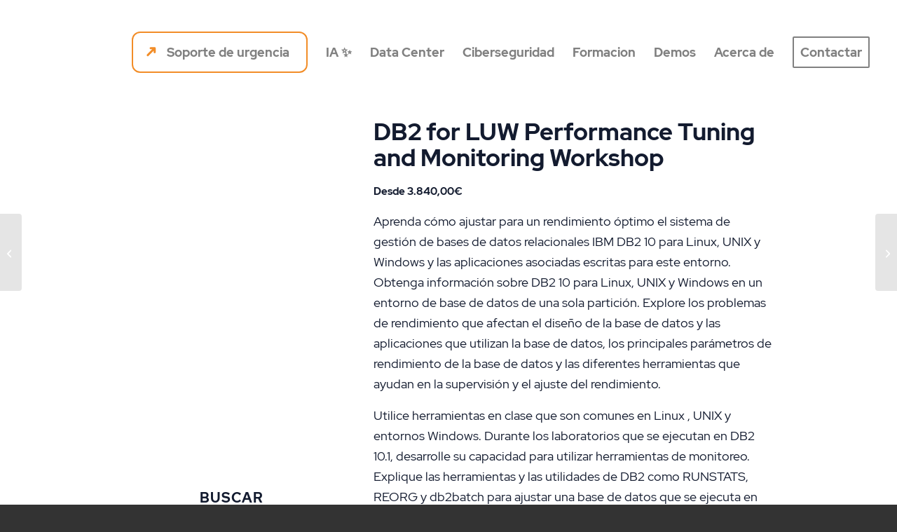

--- FILE ---
content_type: text/html; charset=UTF-8
request_url: https://sixe.es/catalogo-cursos-oficiales/formacion-oficial-de-ibm/db2/db2-tuning-cl413g-es
body_size: 31802
content:
<!DOCTYPE html><html lang="es-ES" class="html_stretched responsive av-preloader-disabled  html_header_top html_logo_left html_main_nav_header html_menu_right html_slim html_header_sticky html_header_shrinking html_header_topbar_active html_mobile_menu_tablet html_header_searchicon_disabled html_content_align_center html_header_unstick_top_disabled html_header_stretch html_minimal_header html_av-submenu-hidden html_av-submenu-display-click html_av-overlay-full html_av-submenu-noclone html_entry_id_7417 av-cookies-no-cookie-consent av-no-preview av-default-lightbox html_text_menu_active av-mobile-menu-switch-default"><head><script data-no-optimize="1">var litespeed_docref=sessionStorage.getItem("litespeed_docref");litespeed_docref&&(Object.defineProperty(document,"referrer",{get:function(){return litespeed_docref}}),sessionStorage.removeItem("litespeed_docref"));</script> <meta charset="UTF-8" /><meta name="viewport" content="width=device-width, initial-scale=1"><meta name='robots' content='index, follow, max-image-preview:large, max-snippet:-1, max-video-preview:-1' /><title>DB2 for LUW Performance Tuning and Monitoring Workshop</title><meta name="description" content="Learn how to tune for optimum performance the IBM DB2 10 for Linux, UNIX, and Windows relational database management system and associated applications written for this environment. Learn about DB2 10 for Linux, UNIX, and Windows in a single partition database environment. Explore performance issues affecting the design of the database and applications using the database, the major database performance parameters, and the different tools that assist in performance monitoring and tuning.Use tools in class that are common across the Linux, UNIX, and Windows environments. During labs running on DB2 10.1, develop your ability to use monitoring tools. Explain tools and DB2 utilities like RUNSTATS, REORG and db2batch to tune a database running on your local LINUX workstation." /><link rel="canonical" href="https://sixe.es/catalogo-cursos-oficiales/formacion-oficial-de-ibm/db2/db2-tuning-cl413g-es" /><meta property="og:locale" content="es_ES" /><meta property="og:type" content="product" /><meta property="og:title" content="DB2 for LUW Performance Tuning and Monitoring Workshop" /><meta property="og:description" content="Learn how to tune for optimum performance the IBM DB2 10 for Linux, UNIX, and Windows relational database management system and associated applications written for this environment. Learn about DB2 10 for Linux, UNIX, and Windows in a single partition database environment. Explore performance issues affecting the design of the database and applications using the database, the major database performance parameters, and the different tools that assist in performance monitoring and tuning.Use tools in class that are common across the Linux, UNIX, and Windows environments. During labs running on DB2 10.1, develop your ability to use monitoring tools. Explain tools and DB2 utilities like RUNSTATS, REORG and db2batch to tune a database running on your local LINUX workstation." /><meta property="og:url" content="https://sixe.es/catalogo-cursos-oficiales/formacion-oficial-de-ibm/db2/db2-tuning-cl413g-es" /><meta property="og:site_name" content="SIXE" /><meta property="article:publisher" content="https://www.facebook.com/sixeing" /><meta property="article:modified_time" content="2025-02-20T10:09:29+00:00" /><meta property="og:image" content="https://sixe.es/wp-content/uploads/2024/09/db2.jpg" /><meta property="og:image:width" content="1200" /><meta property="og:image:height" content="1200" /><meta property="og:image:type" content="image/jpeg" /><meta name="twitter:card" content="summary_large_image" /><meta name="twitter:title" content="DB2 for LUW Performance Tuning and Monitoring Workshop" /><meta name="twitter:site" content="@sixe_es" /><meta name="twitter:label1" content="Precio" /><meta name="twitter:data1" content="3.840,00&euro;" /><meta name="twitter:label2" content="Disponibilidad" /><meta name="twitter:data2" content="Disponible" /><meta property="product:brand" content="DB2" /><meta property="product:price:amount" content="3840.00" /><meta property="product:price:currency" content="EUR" /><meta property="og:availability" content="instock" /><meta property="product:availability" content="instock" /><meta property="product:retailer_item_id" content="121." /><meta property="product:condition" content="new" /><link rel='dns-prefetch' href='//www.googletagmanager.com' /><link rel="alternate" type="application/rss+xml" title="SIXE &raquo; Feed" href="https://sixe.es/feed" /><link rel="alternate" type="application/rss+xml" title="SIXE &raquo; Feed de los comentarios" href="https://sixe.es/comments/feed" /><link rel="alternate" title="oEmbed (JSON)" type="application/json+oembed" href="https://sixe.es/wp-json/oembed/1.0/embed?url=https%3A%2F%2Fsixe.es%2Fcatalogo-cursos-oficiales%2Fformacion-oficial-de-ibm%2Fdb2%2Fdb2-tuning-cl413g-es" /><link rel="alternate" title="oEmbed (XML)" type="text/xml+oembed" href="https://sixe.es/wp-json/oembed/1.0/embed?url=https%3A%2F%2Fsixe.es%2Fcatalogo-cursos-oficiales%2Fformacion-oficial-de-ibm%2Fdb2%2Fdb2-tuning-cl413g-es&#038;format=xml" /><link data-optimized="2" rel="stylesheet" href="https://sixe.es/wp-content/litespeed/css/605629a7d5eff1a3e052185e3f394596.css?ver=3693b" /> <script type="litespeed/javascript" data-src="https://sixe.es/wp-includes/js/jquery/jquery.min.js" id="jquery-core-js"></script> 
 <script type="litespeed/javascript" data-src="https://www.googletagmanager.com/gtag/js?id=GT-5NGR933G" id="google_gtagjs-js"></script> <script id="google_gtagjs-js-after" type="litespeed/javascript">window.dataLayer=window.dataLayer||[];function gtag(){dataLayer.push(arguments)}
gtag("set","linker",{"domains":["sixe.es"]});gtag("js",new Date());gtag("set","developer_id.dZTNiMT",!0);gtag("config","GT-5NGR933G")</script> <link rel="https://api.w.org/" href="https://sixe.es/wp-json/" /><link rel="alternate" title="JSON" type="application/json" href="https://sixe.es/wp-json/wp/v2/product/7417" /><link rel="EditURI" type="application/rsd+xml" title="RSD" href="https://sixe.es/xmlrpc.php?rsd" /><meta name="generator" content="WPML ver:4.8.6 stt:1,4,2;" /><meta name="generator" content="Site Kit by Google 1.171.0" /><link rel="icon" href="https://cdn.shortpixel.ai/spai/q_glossy+ret_img+to_auto/sixe.es/wp-content/uploads/2023/07/logo3-sixe-3-655x1030.png" data-spai-egr="1" type="image/png">
<!--[if lt IE 9]><script src="https://sixe.es/wp-content/themes/enfold/js/html5shiv.js"></script><![endif]--><link rel="profile" href="https://gmpg.org/xfn/11" /><link rel="alternate" type="application/rss+xml" title="SIXE RSS2 Feed" href="https://sixe.es/feed" /><link rel="pingback" href="https://sixe.es/xmlrpc.php" />
<noscript><style>.woocommerce-product-gallery{ opacity: 1 !important; }</style></noscript> <script type="application/ld+json" class="saswp-schema-markup-output">[{"@context":"https:\/\/schema.org\/","@graph":[{"@context":"https:\/\/schema.org\/","@type":"SiteNavigationElement","@id":"https:\/\/sixe.es\/#soporte-de-urgencia","name":"Soporte de urgencia","url":"https:\/\/sixe.es\/soporte-urgente-sistemas"},{"@context":"https:\/\/schema.org\/","@type":"SiteNavigationElement","@id":"https:\/\/sixe.es\/#ia-%e2%9c%a8","name":"IA \u2728","url":"https:\/\/sixe.es\/ia"},{"@context":"https:\/\/schema.org\/","@type":"SiteNavigationElement","@id":"https:\/\/sixe.es\/#watsonx","name":"WatsonX","url":"https:\/\/sixe.es\/watsonx"},{"@context":"https:\/\/schema.org\/","@type":"SiteNavigationElement","@id":"https:\/\/sixe.es\/#automatizaciones","name":"Automatizaciones","url":"https:\/\/sixe.es\/ia\/automatizaciones"},{"@context":"https:\/\/schema.org\/","@type":"SiteNavigationElement","@id":"https:\/\/sixe.es\/#formacion","name":"Formaci\u00f3n","url":"https:\/\/sixe.es\/ia\/formacion"},{"@context":"https:\/\/schema.org\/","@type":"SiteNavigationElement","@id":"https:\/\/sixe.es\/#ceph-%f0%9f%a6%91-para-ia-y-hpc","name":"Ceph \ud83e\udd91 para IA y HPC","url":"https:\/\/sixe.es\/consultorias\/soporte-tecnico-ceph\/ia-hpc"},{"@context":"https:\/\/schema.org\/","@type":"SiteNavigationElement","@id":"https:\/\/sixe.es\/#proyectos-llave-en-mano","name":"Proyectos llave en mano","url":"https:\/\/sixe.es\/sistemas\/servicios-profesionales-ti-proyectos-llave-mano"},{"@context":"https:\/\/schema.org\/","@type":"SiteNavigationElement","@id":"https:\/\/sixe.es\/#ubuntu-en-ibm-power","name":"Ubuntu en IBM Power","url":"https:\/\/sixe.es\/soluciones\/ubuntu-en-ibm-power"},{"@context":"https:\/\/schema.org\/","@type":"SiteNavigationElement","@id":"https:\/\/sixe.es\/#ibm-power-aix-linux-ibm-i","name":"IBM Power (AIX, Linux, IBM i)","url":"https:\/\/sixe.es\/sistemas\/consultoria\/mantenimiento-ibm-power-aix-linux-i"},{"@context":"https:\/\/schema.org\/","@type":"SiteNavigationElement","@id":"https:\/\/sixe.es\/#db2-para-entornos-ibm-power-y-x86","name":"DB2 para entornos IBM Power y x86","url":"https:\/\/sixe.es\/sistemas\/soporte-tecnico-db2-para-entornos-ibm-power-y-x86"},{"@context":"https:\/\/schema.org\/","@type":"SiteNavigationElement","@id":"https:\/\/sixe.es\/#canonical-ubuntu-pro-maas-microcloud-kubernetes","name":"Canonical (Ubuntu Pro, MAAS, Microcloud, Kubernetes...)","url":"https:\/\/sixe.es\/sistemas\/consultoria\/soporte-tecnico-canonical"},{"@context":"https:\/\/schema.org\/","@type":"SiteNavigationElement","@id":"https:\/\/sixe.es\/#sap","name":"SAP","url":"https:\/\/sixe.es\/sistemas\/soporte-tecnico-de-sistemas-para-sap-todas-las-versiones"},{"@context":"https:\/\/schema.org\/","@type":"SiteNavigationElement","@id":"https:\/\/sixe.es\/#suse-red-hat-linux-powervm-y-kvm","name":"SUSE | Red Hat Linux (PowerVM y KVM)","url":"https:\/\/sixe.es\/sistemas\/consultoria-servicios-suse-red-hat-linux"},{"@context":"https:\/\/schema.org\/","@type":"SiteNavigationElement","@id":"https:\/\/sixe.es\/#ceph-%f0%9f%a6%91","name":"Ceph \ud83e\udd91","url":"https:\/\/sixe.es\/consultorias\/soporte-tecnico-ceph"},{"@context":"https:\/\/schema.org\/","@type":"SiteNavigationElement","@id":"https:\/\/sixe.es\/#migraciones","name":"Migraciones","url":"https:\/\/sixe.es\/migraciones"},{"@context":"https:\/\/schema.org\/","@type":"SiteNavigationElement","@id":"https:\/\/sixe.es\/#a-linux","name":"A Linux","url":"https:\/\/sixe.es\/sistemas\/migraciones\/linux"},{"@context":"https:\/\/schema.org\/","@type":"SiteNavigationElement","@id":"https:\/\/sixe.es\/#a-ubuntu-desde-red-hat-y-suse","name":"A Ubuntu desde Red Hat y SUSE","url":"https:\/\/sixe.es\/sistemas\/migraciones\/ubuntu-desde-red-hat-y-suse"},{"@context":"https:\/\/schema.org\/","@type":"SiteNavigationElement","@id":"https:\/\/sixe.es\/#a-aix-desde-red-hat-o-z-os","name":"A AIX desde Red Hat o z\/OS","url":"https:\/\/sixe.es\/sistemas\/migraciones\/aix-desde-red-hat-zos"},{"@context":"https:\/\/schema.org\/","@type":"SiteNavigationElement","@id":"https:\/\/sixe.es\/#a-openstack-desde-vmware-e-hyper-v","name":"A OpenStack desde VMWare e Hyper-V","url":"https:\/\/sixe.es\/sistemas\/migraciones\/openstack-desde-vmware-e-hyperv"},{"@context":"https:\/\/schema.org\/","@type":"SiteNavigationElement","@id":"https:\/\/sixe.es\/#a-red-hat-openshift-desde-vmware","name":"A Red Hat OpenShift desde VMWare","url":"https:\/\/sixe.es\/sistemas\/migraciones\/vmware-a-red-hat-openshift"},{"@context":"https:\/\/schema.org\/","@type":"SiteNavigationElement","@id":"https:\/\/sixe.es\/#a-proxmox-ve-desde-vmware","name":"A Proxmox VE desde VMWare","url":"https:\/\/sixe.es\/sistemas\/migraciones\/vmware-a-promox"},{"@context":"https:\/\/schema.org\/","@type":"SiteNavigationElement","@id":"https:\/\/sixe.es\/#licencias","name":"Licencias","url":"https:\/\/sixe.es\/sistemas\/auditoria-de-licencias-ibm-red-hat-suse-hcl"},{"@context":"https:\/\/schema.org\/","@type":"SiteNavigationElement","@id":"https:\/\/sixe.es\/#auditoria-y-renovacion-de-licencias-ibm-red-hat-suse-y-hcl","name":"Auditor\u00eda y renovaci\u00f3n de licencias IBM, Red Hat, SUSE y HCL","url":"https:\/\/sixe.es\/sistemas\/auditoria-de-licencias-ibm-red-hat-suse-hcl"},{"@context":"https:\/\/schema.org\/","@type":"SiteNavigationElement","@id":"https:\/\/sixe.es\/#ibm-qradar","name":"IBM QRadar","url":"https:\/\/sixe.es\/servicios\/venta-y-auditoria-licencias-ibm-qradar"},{"@context":"https:\/\/schema.org\/","@type":"SiteNavigationElement","@id":"https:\/\/sixe.es\/#red-hat-rhlaps","name":"Red Hat (RHLAPS)","url":"https:\/\/sixe.es\/servicios\/auditoria-de-licencias-red-hat-rhlaps"},{"@context":"https:\/\/schema.org\/","@type":"SiteNavigationElement","@id":"https:\/\/sixe.es\/#ibm-ilaps","name":"IBM (ILAPS)","url":"https:\/\/sixe.es\/servicios\/auditoria-de-licencias-ibm-ilaps"},{"@context":"https:\/\/schema.org\/","@type":"SiteNavigationElement","@id":"https:\/\/sixe.es\/#%f0%9f%8c%b3-tecnologia-sostenible","name":"\ud83c\udf33 Tecnolog\u00eda sostenible","url":"https:\/\/sixe.es\/sistemas\/consultoria\/tecnologia-sostenible"},{"@context":"https:\/\/schema.org\/","@type":"SiteNavigationElement","@id":"https:\/\/sixe.es\/#sixe-up-ubuntu-pro-con-soporte-360o","name":"SIXE UP: Ubuntu Pro con soporte 360\u00ba","url":"https:\/\/sixe.es\/sistemas\/consultoria\/sixe-up-soporte-360-servidores-ubuntu"},{"@context":"https:\/\/schema.org\/","@type":"SiteNavigationElement","@id":"https:\/\/sixe.es\/#healthcheck-aix","name":"Healthcheck AIX","url":"https:\/\/sixe.es\/sistemas\/consultoria\/healthcheck-de-sistemas-aix"},{"@context":"https:\/\/schema.org\/","@type":"SiteNavigationElement","@id":"https:\/\/sixe.es\/#powervm","name":"PowerVM","url":"https:\/\/sixe.es\/sistemas\/consultoria\/ibm-power-aix-vios-hmc-powervm"},{"@context":"https:\/\/schema.org\/","@type":"SiteNavigationElement","@id":"https:\/\/sixe.es\/#suse-y-red-hat-linux","name":"SUSE y Red Hat Linux","url":"https:\/\/sixe.es\/sistemas\/consultoria-servicios-suse-red-hat-linux"},{"@context":"https:\/\/schema.org\/","@type":"SiteNavigationElement","@id":"https:\/\/sixe.es\/#clusters-powerha-pacemaker","name":"Clusters (PowerHA \/ Pacemaker)","url":"https:\/\/sixe.es\/sistemas\/consultoria\/implementacion-soporte-powerha-pacemaker-aix-linux"},{"@context":"https:\/\/schema.org\/","@type":"SiteNavigationElement","@id":"https:\/\/sixe.es\/#powervc-openstack","name":"PowerVC & OpenStack","url":"https:\/\/sixe.es\/soluciones\/integracion-power-systems-openstack-powervc-novalink-sdi-servicios"},{"@context":"https:\/\/schema.org\/","@type":"SiteNavigationElement","@id":"https:\/\/sixe.es\/#ibm-storage","name":"IBM Storage","url":"https:\/\/sixe.es\/soluciones\/ibm-storage"},{"@context":"https:\/\/schema.org\/","@type":"SiteNavigationElement","@id":"https:\/\/sixe.es\/#%f0%9f%a6%91-ceph-para-ia-y-hpc","name":"\ud83e\udd91 Ceph para IA y HPC","url":"https:\/\/sixe.es\/consultorias\/soporte-tecnico-ceph\/ia-hpc"},{"@context":"https:\/\/schema.org\/","@type":"SiteNavigationElement","@id":"https:\/\/sixe.es\/#radar-tecnologico","name":"Radar Tecnol\u00f3gico","url":"https:\/\/sixe.es\/servicios\/radar-tecnologico-sistemas-y-ciberseguridad"},{"@context":"https:\/\/schema.org\/","@type":"SiteNavigationElement","@id":"https:\/\/sixe.es\/#vcto","name":"vCTO","url":"https:\/\/sixe.es\/sistemas\/servicio-de-virtual-chief-technology-officer-vcto"},{"@context":"https:\/\/schema.org\/","@type":"SiteNavigationElement","@id":"https:\/\/sixe.es\/#drp","name":"DRP","url":"https:\/\/sixe.es\/servicios\/elaboracion-del-plan-de-recuperacion-ante-desastres-drp-dras"},{"@context":"https:\/\/schema.org\/","@type":"SiteNavigationElement","@id":"https:\/\/sixe.es\/#ibm-power11","name":"IBM Power11","url":"https:\/\/sixe.es\/sistemas\/ibm-power11"},{"@context":"https:\/\/schema.org\/","@type":"SiteNavigationElement","@id":"https:\/\/sixe.es\/#ibm-power10","name":"IBM Power10","url":"https:\/\/sixe.es\/sistemas\/venta-de-servidores\/ibm-power-10-linux-aix-i-venta-migracion"},{"@context":"https:\/\/schema.org\/","@type":"SiteNavigationElement","@id":"https:\/\/sixe.es\/#ibm-linuxone-5","name":"IBM LinuxOne 5","url":"https:\/\/sixe.es\/sistemas\/ibm-linuxone-5"},{"@context":"https:\/\/schema.org\/","@type":"SiteNavigationElement","@id":"https:\/\/sixe.es\/#ibm-storage-flashsystems","name":"IBM Storage FlashSystems","url":"https:\/\/sixe.es\/soluciones\/ibm-storage\/ibm-flash-storage"},{"@context":"https:\/\/schema.org\/","@type":"SiteNavigationElement","@id":"https:\/\/sixe.es\/#ibm-storage-scale-gpfs","name":"IBM Storage Scale (GPFS)","url":"https:\/\/sixe.es\/soluciones\/ibm-storage\/spectrum-scale"},{"@context":"https:\/\/schema.org\/","@type":"SiteNavigationElement","@id":"https:\/\/sixe.es\/#deep-machine-learning-powerai","name":"Deep \/ Machine Learning & PowerAI","url":"https:\/\/sixe.es\/sistemas\/venta-de-servidores\/ibm-ac922-big-data-deep-machine-learning-powerai"},{"@context":"https:\/\/schema.org\/","@type":"SiteNavigationElement","@id":"https:\/\/sixe.es\/#ibm-storage-fusion","name":"IBM Storage Fusion","url":"https:\/\/sixe.es\/soluciones\/ibm-storage\/fusion"},{"@context":"https:\/\/schema.org\/","@type":"SiteNavigationElement","@id":"https:\/\/sixe.es\/#hpc-con-spectrum-lsf-slurm-ibm-storage-scale-gpfs","name":"HPC con Spectrum LSF \/ SLURM + IBM Storage Scale (GPFS)","url":"https:\/\/sixe.es\/soluciones\/ibm-storage\/spectrum-suite\/spectrum-compute-hpc"},{"@context":"https:\/\/schema.org\/","@type":"SiteNavigationElement","@id":"https:\/\/sixe.es\/#servidores-x86-lenovo","name":"Servidores x86 (Lenovo)","url":"https:\/\/sixe.es\/sistemas\/venta-de-servidores\/servidores-lenovo-x86-mejor-precio"},{"@context":"https:\/\/schema.org\/","@type":"SiteNavigationElement","@id":"https:\/\/sixe.es\/#ubuntu-canonical","name":"Ubuntu \/ Canonical","url":"https:\/\/sixe.es\/sistemas\/partner-canonical-ubuntu-europa-america"},{"@context":"https:\/\/schema.org\/","@type":"SiteNavigationElement","@id":"https:\/\/sixe.es\/#red-hat-openshift-para-machine-learning","name":"Red Hat OpenShift para Machine Learning","url":"https:\/\/sixe.es\/soluciones\/infraestructura-machine-learning-ibm-red-hat-openshift"},{"@context":"https:\/\/schema.org\/","@type":"SiteNavigationElement","@id":"https:\/\/sixe.es\/#ibm-storage-defender","name":"IBM Storage Defender","url":"https:\/\/sixe.es\/soluciones\/ibm-storage\/defender"},{"@context":"https:\/\/schema.org\/","@type":"SiteNavigationElement","@id":"https:\/\/sixe.es\/#ibm-cloud-paks","name":"IBM Cloud Paks","url":"https:\/\/sixe.es\/sistemas\/cloud-hibrida-openshift-ibm-power-systems-cloud-paks"},{"@context":"https:\/\/schema.org\/","@type":"SiteNavigationElement","@id":"https:\/\/sixe.es\/#openuem","name":"OpenUEM","url":"https:\/\/sixe.es\/soluciones\/openuem"},{"@context":"https:\/\/schema.org\/","@type":"SiteNavigationElement","@id":"https:\/\/sixe.es\/#veeam-backup-replication","name":"Veeam Backup & Replication","url":"https:\/\/sixe.es\/soluciones\/veeam-backup-replication-solucion-copias-seguridad"},{"@context":"https:\/\/schema.org\/","@type":"SiteNavigationElement","@id":"https:\/\/sixe.es\/#sap-hana-en-power","name":"SAP HANA en Power","url":"https:\/\/sixe.es\/sistemas\/venta-de-servidores\/sap-hana-ibm-power-h1022-h1024"},{"@context":"https:\/\/schema.org\/","@type":"SiteNavigationElement","@id":"https:\/\/sixe.es\/#oracle-en-power","name":"Oracle en Power","url":"https:\/\/sixe.es\/sistemas\/consultoria\/migracion-exadata-sparc-aix-ibm-power"},{"@context":"https:\/\/schema.org\/","@type":"SiteNavigationElement","@id":"https:\/\/sixe.es\/#odoo-openerp","name":"Odoo \/ OpenERP","url":"https:\/\/sixe.es\/soluciones\/implantacion-odoo-open-erp"},{"@context":"https:\/\/schema.org\/","@type":"SiteNavigationElement","@id":"https:\/\/sixe.es\/#ibm-qradar","name":"IBM QRadar","url":"https:\/\/sixe.es\/soluciones\/seguridad\/ibm-qradar-suite"},{"@context":"https:\/\/schema.org\/","@type":"SiteNavigationElement","@id":"https:\/\/sixe.es\/#openuem","name":"OpenUEM","url":"https:\/\/sixe.es\/soluciones\/openuem"},{"@context":"https:\/\/schema.org\/","@type":"SiteNavigationElement","@id":"https:\/\/sixe.es\/#sealpath-irm","name":"Sealpath IRM","url":"https:\/\/sixe.es\/soluciones\/seguridad\/sealpath-irm-proteccion-informacion-y-cumplimiento-gdpr"},{"@context":"https:\/\/schema.org\/","@type":"SiteNavigationElement","@id":"https:\/\/sixe.es\/#zerotrust","name":"ZeroTrust","url":"https:\/\/sixe.es\/soluciones\/seguridad\/powersc-aix-power-ibm-i-mfa-compliance"},{"@context":"https:\/\/schema.org\/","@type":"SiteNavigationElement","@id":"https:\/\/sixe.es\/#claroty","name":"Claroty","url":"https:\/\/sixe.es\/soluciones\/seguridad\/claroty"},{"@context":"https:\/\/schema.org\/","@type":"SiteNavigationElement","@id":"https:\/\/sixe.es\/#tenable-ot","name":"Tenable OT","url":"https:\/\/sixe.es\/soluciones\/seguridad\/auditoria-integridad-seguridad-dispositivos-industriales-tenable-ot-iot"},{"@context":"https:\/\/schema.org\/","@type":"SiteNavigationElement","@id":"https:\/\/sixe.es\/#ciberseguridad-industrial","name":"Ciberseguridad industrial","url":"https:\/\/sixe.es\/soluciones\/seguridad\/solucion-ciberseguridad-industrial-indegy-qradar"},{"@context":"https:\/\/schema.org\/","@type":"SiteNavigationElement","@id":"https:\/\/sixe.es\/#formacion","name":"Formacion","url":"https:\/\/sixe.es\/formacion"},{"@context":"https:\/\/schema.org\/","@type":"SiteNavigationElement","@id":"https:\/\/sixe.es\/#gnu-linux-%f0%9f%90%a7","name":"GNU\/Linux \ud83d\udc27","url":"https:\/\/sixe.es\/sistemas\/formacion\/linux\/"},{"@context":"https:\/\/schema.org\/","@type":"SiteNavigationElement","@id":"https:\/\/sixe.es\/#linux-professional-institute-lpic-1","name":"Linux Professional Institute, LPIC-1","url":"https:\/\/sixe.es\/sistemas\/formacion\/linux\/curso-preparacion-lpic-1-101-102"},{"@context":"https:\/\/schema.org\/","@type":"SiteNavigationElement","@id":"https:\/\/sixe.es\/#linux-professional-institute-lpic-2","name":"Linux Professional Institute, LPIC-2","url":"https:\/\/sixe.es\/sistemas\/formacion\/linux\/curso-preparacion-lpic-2-201-202"},{"@context":"https:\/\/schema.org\/","@type":"SiteNavigationElement","@id":"https:\/\/sixe.es\/#certificaciones-nivel-administrador-rhcsa-lfcs-sca","name":"Certificaciones nivel administrador (RHCSA, LFCS, SCA)","url":"https:\/\/sixe.es\/sistemas\/formacion\/linux\/curso-certificacion-examen-red-hat-suse-administrator-rhcsa-lfcs-sca"},{"@context":"https:\/\/schema.org\/","@type":"SiteNavigationElement","@id":"https:\/\/sixe.es\/#certificaciones-nivel-ingeniero-rhce-lfce-sce","name":"Certificaciones nivel ingeniero (RHCE, LFCE, SCE)","url":"https:\/\/sixe.es\/sistemas\/formacion\/linux\/curso-certificacion-examen-red-hat-suse-certified-engineer-rhce-lfce-sce"},{"@context":"https:\/\/schema.org\/","@type":"SiteNavigationElement","@id":"https:\/\/sixe.es\/#red-hat-linux-v10","name":"Red Hat Linux v10","url":"https:\/\/sixe.es\/sistemas\/formacion\/linux\/curso-novedades-red-hat-10"},{"@context":"https:\/\/schema.org\/","@type":"SiteNavigationElement","@id":"https:\/\/sixe.es\/#linux-para-administradores-de-windows","name":"Linux para administradores de Windows","url":"https:\/\/sixe.es\/sistemas\/formacion\/curso-intensivo-de-linux-para-administradores-de-windows"},{"@context":"https:\/\/schema.org\/","@type":"SiteNavigationElement","@id":"https:\/\/sixe.es\/#formacion-tecnica-a-medida-en-sistemas-linux","name":"Formaci\u00f3n t\u00e9cnica a medida en sistemas Linux","url":"https:\/\/sixe.es\/sistemas\/formacion\/linux"},{"@context":"https:\/\/schema.org\/","@type":"SiteNavigationElement","@id":"https:\/\/sixe.es\/#virtualizacion-en-linux-con-ovirt-y-kvm","name":"Virtualizaci\u00f3n en Linux con Ovirt y KVM","url":"https:\/\/sixe.es\/sistemas\/formacion\/linux\/curso-virtualizacion-linux-ovirt-rhev-kvm-intensivo"},{"@context":"https:\/\/schema.org\/","@type":"SiteNavigationElement","@id":"https:\/\/sixe.es\/#virtualizacion-con-vmware-esxi-vsphere","name":"Virtualizaci\u00f3n con VMWare ESXi & vSphere","url":"https:\/\/sixe.es\/sistemas\/formacion\/curso-virtualizacion-vmware-esxi-vsphere-despliegue-y-administracion"},{"@context":"https:\/\/schema.org\/","@type":"SiteNavigationElement","@id":"https:\/\/sixe.es\/#administracion-de-contenedores-docker-y-kubernetes","name":"Administraci\u00f3n de contenedores (docker y kubernetes)","url":"https:\/\/sixe.es\/sistemas\/formacion\/curso-administracion-docker-kubernetes"},{"@context":"https:\/\/schema.org\/","@type":"SiteNavigationElement","@id":"https:\/\/sixe.es\/#red-hat-openshift-4","name":"Red Hat OpenShift 4","url":"https:\/\/sixe.es\/sistemas\/formacion\/curso-red-hat-openshift-4"},{"@context":"https:\/\/schema.org\/","@type":"SiteNavigationElement","@id":"https:\/\/sixe.es\/#openshift-para-desarrolladores","name":"Openshift para desarrolladores","url":"https:\/\/sixe.es\/formacion\/curso-avanzado-openshift-desarrolladores"},{"@context":"https:\/\/schema.org\/","@type":"SiteNavigationElement","@id":"https:\/\/sixe.es\/#red-hat-openshift-bootcamp","name":"Red Hat OpenShift bootcamp","url":"https:\/\/sixe.es\/sistemas\/formacion\/linux\/red-hat-openshift-bootcamp"},{"@context":"https:\/\/schema.org\/","@type":"SiteNavigationElement","@id":"https:\/\/sixe.es\/#red-hat-ansible","name":"Red Hat Ansible","url":"https:\/\/sixe.es\/sistemas\/formacion\/linux\/curso-red-hat-ansible-automatizacion-orquestacion"},{"@context":"https:\/\/schema.org\/","@type":"SiteNavigationElement","@id":"https:\/\/sixe.es\/#foreman-red-hat-satellite-con-katello-y-ansible","name":"Foreman (Red Hat Satellite) con Katello y Ansible","url":"https:\/\/sixe.es\/sistemas\/formacion\/curso-practico-foreman-katello-ansible"},{"@context":"https:\/\/schema.org\/","@type":"SiteNavigationElement","@id":"https:\/\/sixe.es\/#ibm-i-rpg-cobol-ile-db2","name":"IBM i (RPG, Cobol, ILE, DB2)","url":"https:\/\/sixe.es\/sistemas\/formacion\/i2040-bootcamp-programador-analista-cobol-ile-rpg-para-sistemas-ibm-i"},{"@context":"https:\/\/schema.org\/","@type":"SiteNavigationElement","@id":"https:\/\/sixe.es\/#aix-%f0%9f%9f%a2","name":"AIX \ud83d\udfe2","url":"https:\/\/sixe.es\/formacion\/aix"},{"@context":"https:\/\/schema.org\/","@type":"SiteNavigationElement","@id":"https:\/\/sixe.es\/#introduccion-a-aix","name":"Introducci\u00f3n a AIX","url":"https:\/\/sixe.es\/formacion\/aix\/curso-introduccion"},{"@context":"https:\/\/schema.org\/","@type":"SiteNavigationElement","@id":"https:\/\/sixe.es\/#administracion-avanzada-aix","name":"Administraci\u00f3n avanzada AIX","url":"https:\/\/sixe.es\/formacion\/aix\/curso-administracion-avanzada"},{"@context":"https:\/\/schema.org\/","@type":"SiteNavigationElement","@id":"https:\/\/sixe.es\/#aix-para-profesionales-de-unix","name":"AIX para profesionales de UNIX","url":"https:\/\/sixe.es\/formacion\/aix\/curso-intensivo-administracion"},{"@context":"https:\/\/schema.org\/","@type":"SiteNavigationElement","@id":"https:\/\/sixe.es\/#certificacion-de-administrador-de-aix","name":"Certificaci\u00f3n de administrador de AIX","url":"https:\/\/sixe.es\/formacion\/aix\/curso-preparacion-certificacion"},{"@context":"https:\/\/schema.org\/","@type":"SiteNavigationElement","@id":"https:\/\/sixe.es\/#virtualizacion-con-powervm","name":"Virtualizaci\u00f3n con PowerVM","url":"https:\/\/sixe.es\/sistemas\/formacion\/aix-powerha-powervm\/curso-virtualizacion-avanzada-aix-lpar-powervm"},{"@context":"https:\/\/schema.org\/","@type":"SiteNavigationElement","@id":"https:\/\/sixe.es\/#alta-disponibilidad-con-powerha-systems-mirror","name":"Alta disponibilidad con PowerHA Systems Mirror","url":"https:\/\/sixe.es\/sistemas\/formacion\/aix-powerha-powervm\/curso-powerha-systems-mirror-aix-linux"},{"@context":"https:\/\/schema.org\/","@type":"SiteNavigationElement","@id":"https:\/\/sixe.es\/#ceph-%f0%9f%a6%91","name":"CEPH \ud83e\udd91","url":"https:\/\/sixe.es\/formacion\/ceph"},{"@context":"https:\/\/schema.org\/","@type":"SiteNavigationElement","@id":"https:\/\/sixe.es\/#despliegue-y-administracion","name":"Despliegue y administraci\u00f3n","url":"https:\/\/sixe.es\/formacion\/ceph\/curso-administracion"},{"@context":"https:\/\/schema.org\/","@type":"SiteNavigationElement","@id":"https:\/\/sixe.es\/#administracion-avanzada","name":"Administraci\u00f3n avanzada","url":"https:\/\/sixe.es\/formacion\/ceph\/curso-avanzado"},{"@context":"https:\/\/schema.org\/","@type":"SiteNavigationElement","@id":"https:\/\/sixe.es\/#experto-production-engineering","name":"Experto (Production Engineering)","url":"https:\/\/sixe.es\/formacion\/ceph\/curso-production-engineering"},{"@context":"https:\/\/schema.org\/","@type":"SiteNavigationElement","@id":"https:\/\/sixe.es\/#computing-lsf","name":"Computing (LSF)","url":"https:\/\/sixe.es\/sistemas\/formacion\/ibm-spectrum-computing-lsf-administracion"},{"@context":"https:\/\/schema.org\/","@type":"SiteNavigationElement","@id":"https:\/\/sixe.es\/#protect-tsm","name":"Protect (TSM)","url":"https:\/\/sixe.es\/sistemas\/formacion\/tivoli\/curso-ibm-tsm-spectrum-protect"},{"@context":"https:\/\/schema.org\/","@type":"SiteNavigationElement","@id":"https:\/\/sixe.es\/#scale-gpfs","name":"Scale (GPFS)","url":"https:\/\/sixe.es\/sistemas\/formacion\/ibm-spectrum-scale-gpfs-administracion"},{"@context":"https:\/\/schema.org\/","@type":"SiteNavigationElement","@id":"https:\/\/sixe.es\/#informix-14-10","name":"Informix 14.10","url":"https:\/\/sixe.es\/sistemas\/formacion\/novedades-informix-14-10-informixhq"},{"@context":"https:\/\/schema.org\/","@type":"SiteNavigationElement","@id":"https:\/\/sixe.es\/#db2","name":"DB2","url":"https:\/\/sixe.es\/categoria-producto\/formacion-oficial-de-ibm\/db2"},{"@context":"https:\/\/schema.org\/","@type":"SiteNavigationElement","@id":"https:\/\/sixe.es\/#lenovo-flex-systems-chassis","name":"Lenovo Flex Systems Chassis","url":"https:\/\/sixe.es\/sistemas\/formacion\/lnfx01-curso-lenovo-flex-system-chassis"},{"@context":"https:\/\/schema.org\/","@type":"SiteNavigationElement","@id":"https:\/\/sixe.es\/#ibm-qradar","name":"IBM QRadar","url":"https:\/\/sixe.es\/formacion\/ibm-qradar"},{"@context":"https:\/\/schema.org\/","@type":"SiteNavigationElement","@id":"https:\/\/sixe.es\/#fundamentos-de-qradar","name":"Fundamentos de QRadar","url":"https:\/\/sixe.es\/formacion\/ibm-qradar\/siem-fundamentos"},{"@context":"https:\/\/schema.org\/","@type":"SiteNavigationElement","@id":"https:\/\/sixe.es\/#administracion-de-qradar","name":"Administraci\u00f3n de QRadar","url":"https:\/\/sixe.es\/formacion\/ibm-qradar\/administracion"},{"@context":"https:\/\/schema.org\/","@type":"SiteNavigationElement","@id":"https:\/\/sixe.es\/#ibm-qradar-siem-avanzado","name":"IBM QRadar SIEM Avanzado","url":"https:\/\/sixe.es\/formacion\/ibm-qradar\/avanzado"},{"@context":"https:\/\/schema.org\/","@type":"SiteNavigationElement","@id":"https:\/\/sixe.es\/#qradar-vulnerability-manager-qvm","name":"QRadar Vulnerability Manager (QVM)","url":"https:\/\/sixe.es\/formacion\/ibm-qradar\/vulnerability-manager-qvm"},{"@context":"https:\/\/schema.org\/","@type":"SiteNavigationElement","@id":"https:\/\/sixe.es\/#certificacion-ibm-qradar-siem-xdr-7-5","name":"Certificaci\u00f3n IBM QRadar SIEM\/XDR 7.5","url":"https:\/\/sixe.es\/formacion\/ibm-qradar\/certificacion-bootcamp"},{"@context":"https:\/\/schema.org\/","@type":"SiteNavigationElement","@id":"https:\/\/sixe.es\/#analista-de-ciberseguridad","name":"Analista de ciberseguridad","url":"https:\/\/sixe.es\/formacion\/ibm-qradar\/analista-ciberseguridad"},{"@context":"https:\/\/schema.org\/","@type":"SiteNavigationElement","@id":"https:\/\/sixe.es\/#guardium","name":"Guardium","url":"https:\/\/sixe.es\/sistemas\/formacion\/curso-operaciones-administracion-ibm-guardium"},{"@context":"https:\/\/schema.org\/","@type":"SiteNavigationElement","@id":"https:\/\/sixe.es\/#catalogo-de-cursos-de-ibm","name":"Cat\u00e1logo de cursos de IBM","url":"https:\/\/sixe.es\/formacion\/cursos-certificaciones-ibm-oficial-a-medida"},{"@context":"https:\/\/schema.org\/","@type":"SiteNavigationElement","@id":"https:\/\/sixe.es\/#catalogo-de-cursos-de-canonical","name":"Cat\u00e1logo de cursos de Canonical","url":"https:\/\/sixe.es\/categoria-producto\/canonical-ubuntu"},{"@context":"https:\/\/schema.org\/","@type":"SiteNavigationElement","@id":"https:\/\/sixe.es\/#formacion-oficial-a-medida","name":"Formaci\u00f3n oficial a medida","url":"https:\/\/sixe.es\/sistemas\/formacion\/presupuesto-formacion-privada"},{"@context":"https:\/\/schema.org\/","@type":"SiteNavigationElement","@id":"https:\/\/sixe.es\/#demos","name":"Demos","url":"https:\/\/sixe.es\/solicita-una-demo"},{"@context":"https:\/\/schema.org\/","@type":"SiteNavigationElement","@id":"https:\/\/sixe.es\/#acerca-de","name":"Acerca de","url":"https:\/\/sixe.es\/nosotros"},{"@context":"https:\/\/schema.org\/","@type":"SiteNavigationElement","@id":"https:\/\/sixe.es\/#contactar","name":"Contactar","url":"https:\/\/sixe.es\/contacto"}]}]</script> <link rel="icon" href="https://cdn.shortpixel.ai/spai/q_glossy+ret_img+to_auto/sixe.es/wp-content/uploads/2023/07/cropped-logo3-sixe-3-1-32x32.png" data-spai-egr="1" sizes="32x32" /><link rel="icon" href="https://cdn.shortpixel.ai/spai/q_glossy+ret_img+to_auto/sixe.es/wp-content/uploads/2023/07/cropped-logo3-sixe-3-1-192x192.png" data-spai-egr="1" sizes="192x192" /><link rel="apple-touch-icon" href="https://cdn.shortpixel.ai/spai/q_glossy+ret_img+to_auto/sixe.es/wp-content/uploads/2023/07/cropped-logo3-sixe-3-1-180x180.png" data-spai-egr="1" /><meta name="msapplication-TileImage" content="https://sixe.es/wp-content/uploads/2023/07/cropped-logo3-sixe-3-1-270x270.png" /><link href="https://cdn.shortpixel.ai" rel="preconnect" crossorigin></head><body data-rsssl=1 data-cmplz=1 id="top" class="wp-singular product-template-default single single-product postid-7417 wp-custom-logo wp-theme-enfold stretched rtl_columns av-curtain-numeric red-hat-display-custom red-hat-display  theme-enfold rttpg rttpg-7.8.4 radius-frontend rttpg-body-wrap woocommerce woocommerce-page woocommerce-no-js post-type-product product_type-simple product_cat-db2 avia-responsive-images-support avia-woocommerce-30"><div id='wrap_all'><header id='header' class='all_colors header_color light_bg_color  av_header_top av_logo_left av_main_nav_header av_menu_right av_slim av_header_sticky av_header_shrinking av_header_stretch av_mobile_menu_tablet av_header_searchicon_disabled av_header_unstick_top_disabled av_minimal_header av_bottom_nav_disabled  av_alternate_logo_active av_header_border_disabled' aria-label="Header" data-av_shrink_factor='30'><div id='header_meta' class='container_wrap container_wrap_meta  av_secondary_right av_extra_header_active av_entry_id_7417'><div class='container'><nav class='sub_menu' ><ul class='avia_wpml_language_switch avia_wpml_language_switch_extra'><li class='language_es avia_current_lang'><a href='https://sixe.es/catalogo-cursos-oficiales/formacion-oficial-de-ibm/db2/db2-tuning-cl413g-es'>	<span class='language_flag'><img title='Español' src='[data-uri]' data-spai='1' alt='Español' /></span>	<span class='language_native'>Español</span>	<span class='language_translated'>Español</span>	<span class='language_code'>es</span></a></li><li class='language_en '><a href='https://sixe.eu/'>	<span class='language_flag'><img title='English' src='[data-uri]' data-spai='1' alt='English' /></span>	<span class='language_native'>English</span>	<span class='language_translated'>Inglés</span>	<span class='language_code'>en</span></a></li><li class='language_fr '><a href='https://sixe.be/'>	<span class='language_flag'><img title='Français' src='[data-uri]' data-spai='1' alt='Français' /></span>	<span class='language_native'>Français</span>	<span class='language_translated'>Francés</span>	<span class='language_code'>fr</span></a></li></ul></nav></div></div><div  id='header_main' class='container_wrap container_wrap_logo'><ul  class = 'menu-item cart_dropdown ' data-success='se ha añadido a la cesta'><li class="cart_dropdown_first"><a class='cart_dropdown_link avia-svg-icon avia-font-svg_entypo-fontello' href='https://sixe.es/presupuesto'><div class="av-cart-container" data-av_svg_icon='basket' data-av_iconset='svg_entypo-fontello'><svg version="1.1" xmlns="http://www.w3.org/2000/svg" width="29" height="32" viewBox="0 0 29 32" preserveAspectRatio="xMidYMid meet" aria-labelledby='av-svg-title-1' aria-describedby='av-svg-desc-1' role="graphics-symbol" aria-hidden="true"><title id='av-svg-title-1'>Carrito de Compra</title>
<desc id='av-svg-desc-1'>Carrito de Compra</desc>
<path d="M4.8 27.2q0-1.28 0.96-2.24t2.24-0.96q1.344 0 2.272 0.96t0.928 2.24q0 1.344-0.928 2.272t-2.272 0.928q-1.28 0-2.24-0.928t-0.96-2.272zM20.8 27.2q0-1.28 0.96-2.24t2.24-0.96q1.344 0 2.272 0.96t0.928 2.24q0 1.344-0.928 2.272t-2.272 0.928q-1.28 0-2.24-0.928t-0.96-2.272zM10.496 19.648q-1.152 0.32-1.088 0.736t1.408 0.416h17.984v2.432q0 0.64-0.64 0.64h-20.928q-0.64 0-0.64-0.64v-2.432l-0.32-1.472-3.136-14.528h-3.136v-2.56q0-0.64 0.64-0.64h4.992q0.64 0 0.64 0.64v2.752h22.528v8.768q0 0.704-0.576 0.832z"></path>
</svg></div><span class='av-cart-counter '>0</span><span class="avia_hidden_link_text">Carrito de Compra</span></a><div class="dropdown_widget dropdown_widget_cart"><div class="avia-arrow"></div><div class="widget_shopping_cart_content"></div></div></li></ul><div class='container av-logo-container'><div class='inner-container'><span class='logo avia-standard-logo'><a href='https://sixe.es/' class='' aria-label='logo sixe nav' title='logo sixe nav'><img src="[data-uri]" data-spai="1"  height="100" width="300" alt='SIXE' title='logo sixe nav' /></a></span><nav class='main_menu' data-selectname='Selecciona una página' ><div class="avia-menu av-main-nav-wrap"><ul role="menu" class="menu av-main-nav" id="avia-menu"><li role="menuitem" id="menu-item-25802" class="menu-item menu-item-type-post_type menu-item-object-page menu-item-top-level menu-item-top-level-1"><a title="Soporte urgente de sistemas | IBM, AIX, Linux, Ceph y más" href="https://sixe.es/soporte-urgente-sistemas" tabindex="0"><span class="avia-bullet"></span><span class="avia-menu-text">Soporte de urgencia</span><span class="avia-menu-fx"><span class="avia-arrow-wrap"><span class="avia-arrow"></span></span></span></a></li><li role="menuitem" id="menu-item-29189" class="menu-item menu-item-type-post_type menu-item-object-page menu-item-has-children menu-item-top-level menu-item-top-level-2"><a title="Servicios de IA" href="https://sixe.es/ia" tabindex="0"><span class="avia-bullet"></span><span class="avia-menu-text">IA ✨</span><span class="avia-menu-fx"><span class="avia-arrow-wrap"><span class="avia-arrow"></span></span></span></a><ul class="sub-menu"><li role="menuitem" id="menu-item-29193" class="menu-item menu-item-type-custom menu-item-object-custom"><a href="/watsonx" tabindex="0"><span class="avia-bullet"></span><span class="avia-menu-text">WatsonX</span></a></li><li role="menuitem" id="menu-item-29187" class="menu-item menu-item-type-post_type menu-item-object-page"><a title="Servicio de automatizaciones" href="https://sixe.es/ia/automatizaciones" tabindex="0"><span class="avia-bullet"></span><span class="avia-menu-text">Automatizaciones</span></a></li><li role="menuitem" id="menu-item-29257" class="menu-item menu-item-type-post_type menu-item-object-page"><a title="Servicios de formación en IA para empresas" href="https://sixe.es/ia/formacion" tabindex="0"><span class="avia-bullet"></span><span class="avia-menu-text">Formación</span></a></li><li role="menuitem" id="menu-item-29863" class="menu-item menu-item-type-post_type menu-item-object-page"><a href="https://sixe.es/consultorias/soporte-tecnico-ceph/ia-hpc" tabindex="0"><span class="avia-bullet"></span><span class="avia-menu-text">Ceph 🦑 para IA y HPC</span></a></li></ul></li><li role="menuitem" id="menu-item-1774" class="menu-item menu-item-type-custom menu-item-object-custom menu-item-has-children menu-item-mega-parent  menu-item-top-level menu-item-top-level-3"><a href="#" tabindex="0"><span class="avia-bullet"></span><span class="avia-menu-text">Data Center</span><span class="avia-menu-fx"><span class="avia-arrow-wrap"><span class="avia-arrow"></span></span></span></a><div class='avia_mega_div avia_mega4 twelve units'><ul class="sub-menu"><li role="menuitem" id="menu-item-2563" class="menu-item menu-item-type-custom menu-item-object-custom menu-item-has-children avia_mega_menu_columns_4 three units  avia_mega_menu_columns_first"><span class='mega_menu_title heading-color av-special-font'>Servicios</span><ul class="sub-menu"><li role="menuitem" id="menu-item-2072" class="menu-item menu-item-type-post_type menu-item-object-page"><a href="https://sixe.es/sistemas/servicios-profesionales-ti-proyectos-llave-mano" tabindex="0"><span class="avia-bullet"></span><span class="avia-menu-text">Proyectos llave en mano</span></a></li><li role="menuitem" id="menu-item-23252" class="menu-item menu-item-type-post_type menu-item-object-page"><a href="https://sixe.es/soluciones/ubuntu-en-ibm-power" tabindex="0"><span class="avia-bullet"></span><span class="avia-menu-text">Ubuntu en IBM Power</span></a></li><li role="menuitem" id="menu-item-23646" class="menu-item menu-item-type-custom menu-item-object-custom menu-item-has-children"><a href="#" tabindex="0"><span class="avia-bullet"></span><span class="avia-menu-text">Soporte técnico</span></a><ul class="sub-menu"><li role="menuitem" id="menu-item-1733" class="menu-item menu-item-type-post_type menu-item-object-page"><a href="https://sixe.es/consultorias/mantenimiento-ibm-power-aix-linux-i" tabindex="0"><span class="avia-bullet"></span><span class="avia-menu-text">IBM Power (AIX, Linux, IBM i)</span></a></li><li role="menuitem" id="menu-item-23617" class="menu-item menu-item-type-post_type menu-item-object-page"><a href="https://sixe.es/consultorias/soporte-tecnico-db2-para-entornos-ibm-power-y-x86" tabindex="0"><span class="avia-bullet"></span><span class="avia-menu-text">DB2 para entornos IBM Power y x86</span></a></li><li role="menuitem" id="menu-item-23941" class="menu-item menu-item-type-post_type menu-item-object-page"><a href="https://sixe.es/consultorias/soporte-tecnico-canonical" tabindex="0"><span class="avia-bullet"></span><span class="avia-menu-text">Canonical (Ubuntu Pro, MAAS, Microcloud, Kubernetes&#8230;)</span></a></li><li role="menuitem" id="menu-item-23619" class="menu-item menu-item-type-post_type menu-item-object-page"><a href="https://sixe.es/consultorias/soporte-tecnico-de-sistemas-para-sap-todas-las-versiones" tabindex="0"><span class="avia-bullet"></span><span class="avia-menu-text">SAP</span></a></li><li role="menuitem" id="menu-item-23647" class="menu-item menu-item-type-post_type menu-item-object-page"><a href="https://sixe.es/consultorias/consultoria-servicios-suse-red-hat-linux" tabindex="0"><span class="avia-bullet"></span><span class="avia-menu-text">SUSE | Red Hat Linux (PowerVM y KVM)</span></a></li><li role="menuitem" id="menu-item-27391" class="menu-item menu-item-type-post_type menu-item-object-page"><a href="https://sixe.es/consultorias/soporte-tecnico-ceph" tabindex="0"><span class="avia-bullet"></span><span class="avia-menu-text">Ceph 🦑</span></a></li></ul></li><li role="menuitem" id="menu-item-23645" class="menu-item menu-item-type-custom menu-item-object-custom menu-item-has-children"><a href="/migraciones" tabindex="0"><span class="avia-bullet"></span><span class="avia-menu-text">Migraciones</span></a><ul class="sub-menu"><li role="menuitem" id="menu-item-1784" class="menu-item menu-item-type-post_type menu-item-object-page"><a href="https://sixe.es/migraciones/linux" tabindex="0"><span class="avia-bullet"></span><span class="avia-menu-text">A Linux</span></a></li><li role="menuitem" id="menu-item-23612" class="menu-item menu-item-type-post_type menu-item-object-page"><a href="https://sixe.es/migraciones/ubuntu-desde-red-hat-y-suse" tabindex="0"><span class="avia-bullet"></span><span class="avia-menu-text">A Ubuntu desde Red Hat y SUSE</span></a></li><li role="menuitem" id="menu-item-23613" class="menu-item menu-item-type-post_type menu-item-object-page"><a href="https://sixe.es/migraciones/aix-desde-red-hat-zos" tabindex="0"><span class="avia-bullet"></span><span class="avia-menu-text">A AIX desde Red Hat o z/OS</span></a></li><li role="menuitem" id="menu-item-18736" class="menu-item menu-item-type-post_type menu-item-object-page"><a href="https://sixe.es/migraciones/openstack-desde-vmware-e-hyperv" tabindex="0"><span class="avia-bullet"></span><span class="avia-menu-text">A OpenStack desde VMWare e Hyper-V</span></a></li><li role="menuitem" id="menu-item-18307" class="menu-item menu-item-type-post_type menu-item-object-page"><a href="https://sixe.es/migraciones/vmware-a-red-hat-openshift" tabindex="0"><span class="avia-bullet"></span><span class="avia-menu-text">A Red Hat OpenShift desde VMWare</span></a></li><li role="menuitem" id="menu-item-25502" class="menu-item menu-item-type-post_type menu-item-object-page"><a href="https://sixe.es/migraciones/vmware-a-promox" tabindex="0"><span class="avia-bullet"></span><span class="avia-menu-text">A Proxmox VE desde VMWare</span></a></li></ul></li></ul></li><li role="menuitem" id="menu-item-1775" class="menu-item menu-item-type-custom menu-item-object-custom menu-item-has-children avia_mega_menu_columns_4 three units "><span class='mega_menu_title heading-color av-special-font'>Consultoría</span><ul class="sub-menu"><li role="menuitem" id="menu-item-25847" class="menu-item menu-item-type-custom menu-item-object-custom menu-item-has-children"><a href="https://sixe.es/sistemas/auditoria-de-licencias-ibm-red-hat-suse-hcl" tabindex="0"><span class="avia-bullet"></span><span class="avia-menu-text">Licencias</span></a><ul class="sub-menu"><li role="menuitem" id="menu-item-14907" class="menu-item menu-item-type-post_type menu-item-object-page"><a href="https://sixe.es/consultorias/auditoria-de-licencias-ibm-red-hat-suse-hcl" tabindex="0"><span class="avia-bullet"></span><span class="avia-menu-text">Auditoría y renovación de licencias IBM, Red Hat, SUSE y HCL</span></a></li><li role="menuitem" id="menu-item-27897" class="menu-item menu-item-type-post_type menu-item-object-page"><a title="Venta y auditoría de licencias IBM QRadar" href="https://sixe.es/servicios/venta-y-auditoria-licencias-ibm-qradar" tabindex="0"><span class="avia-bullet"></span><span class="avia-menu-text">IBM QRadar</span></a></li><li role="menuitem" id="menu-item-25848" class="menu-item menu-item-type-custom menu-item-object-custom menu-item-has-children"><a href="#" tabindex="0"><span class="avia-bullet"></span><span class="avia-menu-text">Defensa ante auditoría</span></a><ul class="sub-menu"><li role="menuitem" id="menu-item-26185" class="menu-item menu-item-type-post_type menu-item-object-page"><a title="Defensa ante auditorías de licencias de Red Hat (RHEL)" href="https://sixe.es/servicios/auditoria-de-licencias-red-hat-rhlaps" tabindex="0"><span class="avia-bullet"></span><span class="avia-menu-text">Red Hat (RHLAPS)</span></a></li><li role="menuitem" id="menu-item-26184" class="menu-item menu-item-type-post_type menu-item-object-page"><a title="Defensa ante auditorías de licencias de IBM" href="https://sixe.es/servicios/auditoria-de-licencias-ibm-ilaps" tabindex="0"><span class="avia-bullet"></span><span class="avia-menu-text">IBM (ILAPS)</span></a></li></ul></li></ul></li><li role="menuitem" id="menu-item-23756" class="menu-item menu-item-type-post_type menu-item-object-page"><a href="https://sixe.es/consultorias/tecnologia-sostenible" tabindex="0"><span class="avia-bullet"></span><span class="avia-menu-text">🌳 Tecnología sostenible</span></a></li><li role="menuitem" id="menu-item-24249" class="menu-item menu-item-type-post_type menu-item-object-page"><a href="https://sixe.es/consultorias/sixe-up-soporte-360-servidores-ubuntu" tabindex="0"><span class="avia-bullet"></span><span class="avia-menu-text">SIXE UP: Ubuntu Pro con soporte 360º</span></a></li><li role="menuitem" id="menu-item-23915" class="menu-item menu-item-type-post_type menu-item-object-page"><a href="https://sixe.es/consultorias/healthcheck-de-sistemas-aix" tabindex="0"><span class="avia-bullet"></span><span class="avia-menu-text">Healthcheck AIX</span></a></li><li role="menuitem" id="menu-item-1791" class="menu-item menu-item-type-post_type menu-item-object-page"><a href="https://sixe.es/consultorias/ibm-power-aix-vios-hmc-powervm" tabindex="0"><span class="avia-bullet"></span><span class="avia-menu-text">PowerVM</span></a></li><li role="menuitem" id="menu-item-2103" class="menu-item menu-item-type-post_type menu-item-object-page"><a href="https://sixe.es/consultorias/consultoria-servicios-suse-red-hat-linux" tabindex="0"><span class="avia-bullet"></span><span class="avia-menu-text">SUSE y Red Hat Linux</span></a></li><li role="menuitem" id="menu-item-1793" class="menu-item menu-item-type-post_type menu-item-object-page"><a href="https://sixe.es/consultorias/implementacion-soporte-powerha-pacemaker-aix-linux" tabindex="0"><span class="avia-bullet"></span><span class="avia-menu-text">Clusters (PowerHA / Pacemaker)</span></a></li><li role="menuitem" id="menu-item-2132" class="menu-item menu-item-type-post_type menu-item-object-page"><a href="https://sixe.es/soluciones/integracion-power-systems-openstack-powervc-novalink-sdi-servicios" tabindex="0"><span class="avia-bullet"></span><span class="avia-menu-text">PowerVC &#038; OpenStack</span></a></li><li role="menuitem" id="menu-item-1727" class="menu-item menu-item-type-post_type menu-item-object-page"><a href="https://sixe.es/soluciones/ibm-storage" tabindex="0"><span class="avia-bullet"></span><span class="avia-menu-text">IBM Storage</span></a></li><li role="menuitem" id="menu-item-29865" class="menu-item menu-item-type-post_type menu-item-object-page"><a href="https://sixe.es/consultorias/soporte-tecnico-ceph/ia-hpc" tabindex="0"><span class="avia-bullet"></span><span class="avia-menu-text">🦑 Ceph para IA y HPC</span></a></li><li role="menuitem" id="menu-item-15314" class="menu-item menu-item-type-post_type menu-item-object-page"><a href="https://sixe.es/servicios/radar-tecnologico-sistemas-y-ciberseguridad" tabindex="0"><span class="avia-bullet"></span><span class="avia-menu-text">Radar Tecnológico</span></a></li><li role="menuitem" id="menu-item-16788" class="menu-item menu-item-type-post_type menu-item-object-page"><a href="https://sixe.es/consultorias/servicio-de-virtual-chief-technology-officer-vcto" tabindex="0"><span class="avia-bullet"></span><span class="avia-menu-text">vCTO</span></a></li><li role="menuitem" id="menu-item-15442" class="menu-item menu-item-type-post_type menu-item-object-page"><a href="https://sixe.es/servicios/elaboracion-del-plan-de-recuperacion-ante-desastres-drp-dras" tabindex="0"><span class="avia-bullet"></span><span class="avia-menu-text">DRP</span></a></li></ul></li><li role="menuitem" id="menu-item-1776" class="menu-item menu-item-type-custom menu-item-object-custom menu-item-has-children avia_mega_menu_columns_4 three units "><span class='mega_menu_title heading-color av-special-font'>Infraestructura</span><ul class="sub-menu"><li role="menuitem" id="menu-item-27001" class="menu-item menu-item-type-post_type menu-item-object-page"><a href="https://sixe.es/sistemas/ibm-power11" tabindex="0"><span class="avia-bullet"></span><span class="avia-menu-text">IBM Power11</span></a></li><li role="menuitem" id="menu-item-2340" class="menu-item menu-item-type-post_type menu-item-object-page"><a href="https://sixe.es/venta-de-servidores/ibm-power-10-linux-aix-i-venta-migracion" tabindex="0"><span class="avia-bullet"></span><span class="avia-menu-text">IBM Power10</span></a></li><li role="menuitem" id="menu-item-26413" class="menu-item menu-item-type-post_type menu-item-object-page"><a href="https://sixe.es/sistemas/ibm-linuxone-5" tabindex="0"><span class="avia-bullet"></span><span class="avia-menu-text">IBM LinuxOne 5</span></a></li><li role="menuitem" id="menu-item-2357" class="menu-item menu-item-type-post_type menu-item-object-page"><a href="https://sixe.es/soluciones/ibm-storage/ibm-flash-storage" tabindex="0"><span class="avia-bullet"></span><span class="avia-menu-text">IBM Storage FlashSystems</span></a></li><li role="menuitem" id="menu-item-2549" class="menu-item menu-item-type-post_type menu-item-object-page"><a href="https://sixe.es/soluciones/ibm-storage/spectrum-scale" tabindex="0"><span class="avia-bullet"></span><span class="avia-menu-text">IBM Storage Scale (GPFS)</span></a></li><li role="menuitem" id="menu-item-2224" class="menu-item menu-item-type-post_type menu-item-object-page"><a href="https://sixe.es/venta-de-servidores/ibm-ac922-big-data-deep-machine-learning-powerai" tabindex="0"><span class="avia-bullet"></span><span class="avia-menu-text">Deep / Machine Learning &#038; PowerAI</span></a></li><li role="menuitem" id="menu-item-14715" class="menu-item menu-item-type-post_type menu-item-object-page"><a href="https://sixe.es/soluciones/ibm-storage/fusion" tabindex="0"><span class="avia-bullet"></span><span class="avia-menu-text">IBM Storage Fusion</span></a></li><li role="menuitem" id="menu-item-2792" class="menu-item menu-item-type-post_type menu-item-object-page"><a href="https://sixe.es/soluciones/ibm-storage/spectrum-suite/spectrum-compute-hpc" tabindex="0"><span class="avia-bullet"></span><span class="avia-menu-text">HPC con Spectrum LSF / SLURM + IBM Storage Scale (GPFS)</span></a></li><li role="menuitem" id="menu-item-2082" class="menu-item menu-item-type-post_type menu-item-object-page"><a href="https://sixe.es/venta-de-servidores/servidores-lenovo-x86-mejor-precio" tabindex="0"><span class="avia-bullet"></span><span class="avia-menu-text">Servidores x86 (Lenovo)</span></a></li></ul></li><li role="menuitem" id="menu-item-2434" class="menu-item menu-item-type-custom menu-item-object-custom menu-item-has-children avia_mega_menu_columns_4 three units avia_mega_menu_columns_last"><span class='mega_menu_title heading-color av-special-font'>Soluciones</span><ul class="sub-menu"><li role="menuitem" id="menu-item-18658" class="menu-item menu-item-type-post_type menu-item-object-page"><a href="https://sixe.es/sistemas/partner-canonical-ubuntu-europa-america" tabindex="0"><span class="avia-bullet"></span><span class="avia-menu-text">Ubuntu / Canonical</span></a></li><li role="menuitem" id="menu-item-14112" class="menu-item menu-item-type-post_type menu-item-object-page"><a href="https://sixe.es/soluciones/infraestructura-machine-learning-ibm-red-hat-openshift" tabindex="0"><span class="avia-bullet"></span><span class="avia-menu-text">Red Hat OpenShift para Machine Learning</span></a></li><li role="menuitem" id="menu-item-27269" class="menu-item menu-item-type-post_type menu-item-object-page"><a href="https://sixe.es/soluciones/ibm-storage/defender" tabindex="0"><span class="avia-bullet"></span><span class="avia-menu-text">IBM Storage Defender</span></a></li><li role="menuitem" id="menu-item-2586" class="menu-item menu-item-type-post_type menu-item-object-page"><a href="https://sixe.es/soluciones/cloud-hibrida-openshift-ibm-power-systems-cloud-paks" tabindex="0"><span class="avia-bullet"></span><span class="avia-menu-text">IBM Cloud Paks</span></a></li><li role="menuitem" id="menu-item-31697" class="menu-item menu-item-type-post_type menu-item-object-page"><a title="Gestión Unificada de Endpoints y RMM Open Source" href="https://sixe.es/soluciones/openuem" tabindex="0"><span class="avia-bullet"></span><span class="avia-menu-text">OpenUEM</span></a></li><li role="menuitem" id="menu-item-3415" class="menu-item menu-item-type-post_type menu-item-object-page"><a href="https://sixe.es/soluciones/veeam-backup-replication-solucion-copias-seguridad" tabindex="0"><span class="avia-bullet"></span><span class="avia-menu-text">Veeam Backup &#038; Replication</span></a></li><li role="menuitem" id="menu-item-2849" class="menu-item menu-item-type-post_type menu-item-object-page"><a href="https://sixe.es/venta-de-servidores/sap-hana-ibm-power-h1022-h1024" tabindex="0"><span class="avia-bullet"></span><span class="avia-menu-text">SAP HANA en Power</span></a></li><li role="menuitem" id="menu-item-1783" class="menu-item menu-item-type-post_type menu-item-object-page"><a href="https://sixe.es/consultorias/migracion-exadata-sparc-aix-ibm-power" tabindex="0"><span class="avia-bullet"></span><span class="avia-menu-text">Oracle en Power</span></a></li><li role="menuitem" id="menu-item-1739" class="menu-item menu-item-type-post_type menu-item-object-page"><a href="https://sixe.es/soluciones/implantacion-odoo-open-erp" tabindex="0"><span class="avia-bullet"></span><span class="avia-menu-text">Odoo / OpenERP</span></a></li></ul></li></ul></div></li><li role="menuitem" id="menu-item-2150" class="menu-item menu-item-type-custom menu-item-object-custom menu-item-has-children menu-item-mega-parent  menu-item-top-level menu-item-top-level-4"><a href="#" tabindex="0"><span class="avia-bullet"></span><span class="avia-menu-text">Ciberseguridad</span><span class="avia-menu-fx"><span class="avia-arrow-wrap"><span class="avia-arrow"></span></span></span></a><div class='avia_mega_div avia_mega2 six units'><ul class="sub-menu"><li role="menuitem" id="menu-item-4047" class="menu-item menu-item-type-custom menu-item-object-custom menu-item-has-children avia_mega_menu_columns_2 three units  avia_mega_menu_columns_first"><span class='mega_menu_title heading-color av-special-font'>Seguridad IT</span><ul class="sub-menu"><li role="menuitem" id="menu-item-17836" class="menu-item menu-item-type-custom menu-item-object-custom menu-item-has-children"><a href="#" tabindex="0"><span class="avia-bullet"></span><span class="avia-menu-text">SIEM &#038; SOAR</span></a><ul class="sub-menu"><li role="menuitem" id="menu-item-1726" class="menu-item menu-item-type-post_type menu-item-object-page"><a href="https://sixe.es/soluciones/seguridad/ibm-qradar-suite" tabindex="0"><span class="avia-bullet"></span><span class="avia-menu-text">IBM QRadar</span></a></li></ul></li><li role="menuitem" id="menu-item-17837" class="menu-item menu-item-type-custom menu-item-object-custom menu-item-has-children"><a href="#" tabindex="0"><span class="avia-bullet"></span><span class="avia-menu-text">Endpoint Security</span></a><ul class="sub-menu"><li role="menuitem" id="menu-item-31695" class="menu-item menu-item-type-post_type menu-item-object-page"><a href="https://sixe.es/soluciones/openuem" tabindex="0"><span class="avia-bullet"></span><span class="avia-menu-text">OpenUEM</span></a></li></ul></li><li role="menuitem" id="menu-item-17838" class="menu-item menu-item-type-custom menu-item-object-custom menu-item-has-children"><a href="#" tabindex="0"><span class="avia-bullet"></span><span class="avia-menu-text">IRM &#038; DLP</span></a><ul class="sub-menu"><li role="menuitem" id="menu-item-5113" class="menu-item menu-item-type-post_type menu-item-object-page"><a href="https://sixe.es/soluciones/seguridad/sealpath-irm-proteccion-informacion-y-cumplimiento-gdpr" tabindex="0"><span class="avia-bullet"></span><span class="avia-menu-text">Sealpath IRM</span></a></li></ul></li><li role="menuitem" id="menu-item-17839" class="menu-item menu-item-type-custom menu-item-object-custom menu-item-has-children"><a href="#" tabindex="0"><span class="avia-bullet"></span><span class="avia-menu-text">IBM Power</span></a><ul class="sub-menu"><li role="menuitem" id="menu-item-4388" class="menu-item menu-item-type-post_type menu-item-object-page"><a href="https://sixe.es/soluciones/seguridad/powersc-aix-power-ibm-i-mfa-compliance" tabindex="0"><span class="avia-bullet"></span><span class="avia-menu-text">ZeroTrust</span></a></li></ul></li></ul></li><li role="menuitem" id="menu-item-4313" class="menu-item menu-item-type-custom menu-item-object-custom menu-item-has-children avia_mega_menu_columns_2 three units avia_mega_menu_columns_last"><span class='mega_menu_title heading-color av-special-font'>Seguridad OT</span><ul class="sub-menu"><li role="menuitem" id="menu-item-31575" class="menu-item menu-item-type-post_type menu-item-object-page"><a href="https://sixe.es/soluciones/seguridad/claroty" tabindex="0"><span class="avia-bullet"></span><span class="avia-menu-text">Claroty</span></a></li><li role="menuitem" id="menu-item-5053" class="menu-item menu-item-type-post_type menu-item-object-page"><a href="https://sixe.es/soluciones/seguridad/auditoria-integridad-seguridad-dispositivos-industriales-tenable-ot-iot" tabindex="0"><span class="avia-bullet"></span><span class="avia-menu-text">Tenable OT</span></a></li><li role="menuitem" id="menu-item-4217" class="menu-item menu-item-type-post_type menu-item-object-page"><a href="https://sixe.es/soluciones/seguridad/solucion-ciberseguridad-industrial-indegy-qradar" tabindex="0"><span class="avia-bullet"></span><span class="avia-menu-text">Ciberseguridad industrial</span></a></li></ul></li></ul></div></li><li role="menuitem" id="menu-item-1752" class="menu-item menu-item-type-custom menu-item-object-custom menu-item-has-children menu-item-mega-parent  menu-item-top-level menu-item-top-level-5"><a href="/formacion" tabindex="0"><span class="avia-bullet"></span><span class="avia-menu-text">Formacion</span><span class="avia-menu-fx"><span class="avia-arrow-wrap"><span class="avia-arrow"></span></span></span></a><div class='avia_mega_div avia_mega6 twelve units'><ul class="sub-menu"><li role="menuitem" id="menu-item-1779" class="menu-item menu-item-type-custom menu-item-object-custom menu-item-has-children avia_mega_menu_columns_6 three units  avia_mega_menu_columns_first"><span class='mega_menu_title heading-color av-special-font'><a href='https://sixe.es/sistemas/formacion/linux/'>GNU/Linux 🐧</a></span><ul class="sub-menu"><li role="menuitem" id="menu-item-2554" class="menu-item menu-item-type-post_type menu-item-object-page"><a href="https://sixe.es/formacion/linux/curso-preparacion-lpic-1-101-102" tabindex="0"><span class="avia-bullet"></span><span class="avia-menu-text">Linux Professional Institute, LPIC-1</span></a></li><li role="menuitem" id="menu-item-2553" class="menu-item menu-item-type-post_type menu-item-object-page"><a href="https://sixe.es/formacion/linux/curso-preparacion-lpic-2-201-202" tabindex="0"><span class="avia-bullet"></span><span class="avia-menu-text">Linux Professional Institute, LPIC-2</span></a></li><li role="menuitem" id="menu-item-2830" class="menu-item menu-item-type-post_type menu-item-object-page"><a href="https://sixe.es/formacion/linux/curso-certificacion-examen-red-hat-suse-administrator-rhcsa-lfcs-sca" tabindex="0"><span class="avia-bullet"></span><span class="avia-menu-text">Certificaciones nivel administrador (RHCSA, LFCS, SCA)</span></a></li><li role="menuitem" id="menu-item-2831" class="menu-item menu-item-type-post_type menu-item-object-page"><a href="https://sixe.es/formacion/linux/curso-certificacion-examen-red-hat-suse-certified-engineer-rhce-lfce-sce" tabindex="0"><span class="avia-bullet"></span><span class="avia-menu-text">Certificaciones nivel ingeniero (RHCE, LFCE, SCE)</span></a></li><li role="menuitem" id="menu-item-4999" class="menu-item menu-item-type-post_type menu-item-object-page"><a href="https://sixe.es/formacion/linux/curso-novedades-red-hat-10" tabindex="0"><span class="avia-bullet"></span><span class="avia-menu-text">Red Hat Linux v10</span></a></li><li role="menuitem" id="menu-item-3450" class="menu-item menu-item-type-post_type menu-item-object-page"><a href="https://sixe.es/formacion/curso-intensivo-de-linux-para-administradores-de-windows" tabindex="0"><span class="avia-bullet"></span><span class="avia-menu-text">Linux para administradores de Windows</span></a></li><li role="menuitem" id="menu-item-11813" class="menu-item menu-item-type-post_type menu-item-object-page"><a href="https://sixe.es/formacion/linux" tabindex="0"><span class="avia-bullet"></span><span class="avia-menu-text">Formación técnica a medida en sistemas Linux</span></a></li></ul></li><li role="menuitem" id="menu-item-4931" class="menu-item menu-item-type-custom menu-item-object-custom menu-item-has-children avia_mega_menu_columns_6 three units "><span class='mega_menu_title heading-color av-special-font'>Iaas &#038; PaaS ☁️</span><ul class="sub-menu"><li role="menuitem" id="menu-item-2556" class="menu-item menu-item-type-post_type menu-item-object-page"><a href="https://sixe.es/formacion/linux/curso-virtualizacion-linux-ovirt-rhev-kvm-intensivo" tabindex="0"><span class="avia-bullet"></span><span class="avia-menu-text">Virtualización en Linux con Ovirt y KVM</span></a></li><li role="menuitem" id="menu-item-5597" class="menu-item menu-item-type-post_type menu-item-object-page"><a href="https://sixe.es/formacion/curso-virtualizacion-vmware-esxi-vsphere-despliegue-y-administracion" tabindex="0"><span class="avia-bullet"></span><span class="avia-menu-text">Virtualización con VMWare ESXi &#038; vSphere</span></a></li><li role="menuitem" id="menu-item-12550" class="menu-item menu-item-type-post_type menu-item-object-page"><a href="https://sixe.es/formacion/curso-administracion-docker-kubernetes" tabindex="0"><span class="avia-bullet"></span><span class="avia-menu-text">Administración de contenedores (docker y kubernetes)</span></a></li><li role="menuitem" id="menu-item-4955" class="menu-item menu-item-type-post_type menu-item-object-page"><a href="https://sixe.es/formacion/curso-red-hat-openshift-4" tabindex="0"><span class="avia-bullet"></span><span class="avia-menu-text">Red Hat OpenShift 4</span></a></li><li role="menuitem" id="menu-item-28865" class="menu-item menu-item-type-post_type menu-item-object-page"><a href="https://sixe.es/formacion/curso-avanzado-openshift-desarrolladores" tabindex="0"><span class="avia-bullet"></span><span class="avia-menu-text">Openshift para desarrolladores</span></a></li><li role="menuitem" id="menu-item-15894" class="menu-item menu-item-type-post_type menu-item-object-page"><a href="https://sixe.es/formacion/linux/red-hat-openshift-bootcamp" tabindex="0"><span class="avia-bullet"></span><span class="avia-menu-text">Red Hat OpenShift bootcamp</span></a></li><li role="menuitem" id="menu-item-5719" class="menu-item menu-item-type-post_type menu-item-object-page"><a href="https://sixe.es/formacion/linux/curso-red-hat-ansible-automatizacion-orquestacion" tabindex="0"><span class="avia-bullet"></span><span class="avia-menu-text">Red Hat Ansible</span></a></li><li role="menuitem" id="menu-item-15151" class="menu-item menu-item-type-post_type menu-item-object-page"><a href="https://sixe.es/formacion/curso-practico-foreman-katello-ansible" tabindex="0"><span class="avia-bullet"></span><span class="avia-menu-text">Foreman (Red Hat Satellite) con Katello y Ansible</span></a></li></ul></li><li role="menuitem" id="menu-item-2656" class="menu-item menu-item-type-custom menu-item-object-custom menu-item-has-children avia_mega_menu_columns_6 three units "><span class='mega_menu_title heading-color av-special-font'>AIX, IBMi &#038; PowerHA 🌐</span><ul class="sub-menu"><li role="menuitem" id="menu-item-2859" class="menu-item menu-item-type-post_type menu-item-object-page"><a href="https://sixe.es/formacion/i2040-bootcamp-programador-analista-cobol-ile-rpg-para-sistemas-ibm-i" tabindex="0"><span class="avia-bullet"></span><span class="avia-menu-text">IBM i (RPG, Cobol, ILE, DB2)</span></a></li><li role="menuitem" id="menu-item-31449" class="menu-item menu-item-type-post_type menu-item-object-page menu-item-has-children"><a href="https://sixe.es/formacion/aix" tabindex="0"><span class="avia-bullet"></span><span class="avia-menu-text">AIX 🟢</span></a><ul class="sub-menu"><li role="menuitem" id="menu-item-2653" class="menu-item menu-item-type-post_type menu-item-object-page"><a href="https://sixe.es/formacion/aix/curso-introduccion" tabindex="0"><span class="avia-bullet"></span><span class="avia-menu-text">Introducción a AIX</span></a></li><li role="menuitem" id="menu-item-2655" class="menu-item menu-item-type-post_type menu-item-object-page"><a href="https://sixe.es/formacion/aix/curso-administracion-avanzada" tabindex="0"><span class="avia-bullet"></span><span class="avia-menu-text">Administración avanzada AIX</span></a></li><li role="menuitem" id="menu-item-2651" class="menu-item menu-item-type-post_type menu-item-object-page"><a href="https://sixe.es/formacion/aix/curso-intensivo-administracion" tabindex="0"><span class="avia-bullet"></span><span class="avia-menu-text">AIX para profesionales de UNIX</span></a></li><li role="menuitem" id="menu-item-3143" class="menu-item menu-item-type-post_type menu-item-object-page"><a href="https://sixe.es/formacion/aix/curso-preparacion-certificacion" tabindex="0"><span class="avia-bullet"></span><span class="avia-menu-text">Certificación de administrador de AIX</span></a></li></ul></li><li role="menuitem" id="menu-item-2652" class="menu-item menu-item-type-post_type menu-item-object-page"><a href="https://sixe.es/formacion/aix-powerha-powervm/curso-virtualizacion-avanzada-aix-lpar-powervm" tabindex="0"><span class="avia-bullet"></span><span class="avia-menu-text">Virtualización con PowerVM</span></a></li><li role="menuitem" id="menu-item-2654" class="menu-item menu-item-type-post_type menu-item-object-page"><a href="https://sixe.es/formacion/aix-powerha-powervm/curso-powerha-systems-mirror-aix-linux" tabindex="0"><span class="avia-bullet"></span><span class="avia-menu-text">Alta disponibilidad con PowerHA Systems Mirror</span></a></li></ul></li><li role="menuitem" id="menu-item-2562" class="menu-item menu-item-type-custom menu-item-object-custom menu-item-has-children avia_mega_menu_columns_6 three units "><span class='mega_menu_title heading-color av-special-font'>Infra &#038; Data 💾</span><ul class="sub-menu"><li role="menuitem" id="menu-item-31267" class="menu-item menu-item-type-post_type menu-item-object-page menu-item-has-children"><a href="https://sixe.es/formacion/ceph" tabindex="0"><span class="avia-bullet"></span><span class="avia-menu-text">CEPH 🦑</span></a><ul class="sub-menu"><li role="menuitem" id="menu-item-17951" class="menu-item menu-item-type-post_type menu-item-object-page"><a href="https://sixe.es/formacion/ceph/curso-administracion" tabindex="0"><span class="avia-bullet"></span><span class="avia-menu-text">Despliegue y administración</span></a></li><li role="menuitem" id="menu-item-27392" class="menu-item menu-item-type-post_type menu-item-object-page"><a href="https://sixe.es/formacion/ceph/curso-avanzado" tabindex="0"><span class="avia-bullet"></span><span class="avia-menu-text">Administración avanzada</span></a></li><li role="menuitem" id="menu-item-31151" class="menu-item menu-item-type-post_type menu-item-object-page"><a title="(troubleshooting + DR)" href="https://sixe.es/formacion/ceph/curso-production-engineering" tabindex="0"><span class="avia-bullet"></span><span class="avia-menu-text">Experto (Production Engineering)</span></a></li></ul></li><li role="menuitem" id="menu-item-2800" class="menu-item menu-item-type-post_type menu-item-object-page"><a href="https://sixe.es/formacion/ibm-spectrum-computing-lsf-administracion" tabindex="0"><span class="avia-bullet"></span><span class="avia-menu-text">Computing (LSF)</span></a></li><li role="menuitem" id="menu-item-1772" class="menu-item menu-item-type-post_type menu-item-object-page"><a href="https://sixe.es/formacion/tivoli/curso-ibm-tsm-spectrum-protect" tabindex="0"><span class="avia-bullet"></span><span class="avia-menu-text">Protect (TSM)</span></a></li><li role="menuitem" id="menu-item-2811" class="menu-item menu-item-type-post_type menu-item-object-page"><a href="https://sixe.es/formacion/ibm-spectrum-scale-gpfs-administracion" tabindex="0"><span class="avia-bullet"></span><span class="avia-menu-text">Scale (GPFS)</span></a></li><li role="menuitem" id="menu-item-15053" class="menu-item menu-item-type-post_type menu-item-object-page"><a href="https://sixe.es/formacion/novedades-informix-14-10-informixhq" tabindex="0"><span class="avia-bullet"></span><span class="avia-menu-text">Informix 14.10</span></a></li><li role="menuitem" id="menu-item-20730" class="menu-item menu-item-type-taxonomy menu-item-object-product_cat current-product-ancestor current-menu-parent current-product-parent"><a href="https://sixe.es/categoria-producto/formacion-oficial-de-ibm/db2" tabindex="0"><span class="avia-bullet"></span><span class="avia-menu-text">DB2</span></a></li><li role="menuitem" id="menu-item-5523" class="menu-item menu-item-type-post_type menu-item-object-page"><a href="https://sixe.es/formacion/lenovo-infraestructura-thinksystem-thinkagile-datacenter-operaciones" tabindex="0"><span class="avia-bullet"></span><span class="avia-menu-text">Lenovo Flex Systems Chassis</span></a></li></ul></li><li role="menuitem" id="menu-item-1907" class="menu-item menu-item-type-custom menu-item-object-custom menu-item-has-children avia_mega_menu_columns_6 three units "><span class='mega_menu_title heading-color av-special-font'>IBM Security 🛡️</span><ul class="sub-menu"><li role="menuitem" id="menu-item-27640" class="menu-item menu-item-type-post_type menu-item-object-page menu-item-has-children"><a href="https://sixe.es/formacion/ibm-qradar" tabindex="0"><span class="avia-bullet"></span><span class="avia-menu-text">IBM QRadar</span></a><ul class="sub-menu"><li role="menuitem" id="menu-item-1905" class="menu-item menu-item-type-post_type menu-item-object-page"><a href="https://sixe.es/formacion/ibm-qradar/siem-fundamentos" tabindex="0"><span class="avia-bullet"></span><span class="avia-menu-text">Fundamentos de QRadar</span></a></li><li role="menuitem" id="menu-item-1906" class="menu-item menu-item-type-post_type menu-item-object-page"><a href="https://sixe.es/formacion/ibm-qradar/administracion" tabindex="0"><span class="avia-bullet"></span><span class="avia-menu-text">Administración de QRadar</span></a></li><li role="menuitem" id="menu-item-5022" class="menu-item menu-item-type-post_type menu-item-object-page"><a href="https://sixe.es/formacion/ibm-qradar/avanzado" tabindex="0"><span class="avia-bullet"></span><span class="avia-menu-text">IBM QRadar SIEM Avanzado</span></a></li><li role="menuitem" id="menu-item-12784" class="menu-item menu-item-type-post_type menu-item-object-page"><a href="https://sixe.es/formacion/ibm-qradar/vulnerability-manager-qvm" tabindex="0"><span class="avia-bullet"></span><span class="avia-menu-text">QRadar Vulnerability Manager (QVM)</span></a></li><li role="menuitem" id="menu-item-22598" class="menu-item menu-item-type-post_type menu-item-object-page"><a href="https://sixe.es/formacion/ibm-qradar/certificacion-bootcamp" tabindex="0"><span class="avia-bullet"></span><span class="avia-menu-text">Certificación IBM QRadar SIEM/XDR 7.5</span></a></li><li role="menuitem" id="menu-item-2208" class="menu-item menu-item-type-post_type menu-item-object-page"><a href="https://sixe.es/formacion/ibm-qradar/analista-ciberseguridad" tabindex="0"><span class="avia-bullet"></span><span class="avia-menu-text">Analista de ciberseguridad</span></a></li></ul></li><li role="menuitem" id="menu-item-3138" class="menu-item menu-item-type-post_type menu-item-object-page"><a href="https://sixe.es/formacion/curso-operaciones-administracion-ibm-guardium" tabindex="0"><span class="avia-bullet"></span><span class="avia-menu-text">Guardium</span></a></li></ul></li><li role="menuitem" id="menu-item-2860" class="menu-item menu-item-type-custom menu-item-object-custom menu-item-has-children avia_mega_menu_columns_6 three units avia_mega_menu_columns_last"><span class='mega_menu_title heading-color av-special-font'>Formación oficial 🎓</span><ul class="sub-menu"><li role="menuitem" id="menu-item-12402" class="menu-item menu-item-type-post_type menu-item-object-page"><a href="https://sixe.es/formacion/cursos-certificaciones-ibm-oficial-a-medida" tabindex="0"><span class="avia-bullet"></span><span class="avia-menu-text">Catálogo de cursos de IBM</span></a></li><li role="menuitem" id="menu-item-20729" class="menu-item menu-item-type-taxonomy menu-item-object-product_cat"><a href="https://sixe.es/categoria-producto/canonical-ubuntu" tabindex="0"><span class="avia-bullet"></span><span class="avia-menu-text">Catálogo de cursos de Canonical</span></a></li><li role="menuitem" id="menu-item-1754" class="menu-item menu-item-type-post_type menu-item-object-page"><a href="https://sixe.es/formacion/presupuesto-formacion-privada" tabindex="0"><span class="avia-bullet"></span><span class="avia-menu-text">Formación oficial a medida</span></a></li></ul></li></ul></div></li><li role="menuitem" id="menu-item-1732" class="menu-item menu-item-type-post_type menu-item-object-page menu-item-mega-parent  menu-item-top-level menu-item-top-level-6"><a href="https://sixe.es/solicita-una-demo" tabindex="0"><span class="avia-bullet"></span><span class="avia-menu-text">Demos</span><span class="avia-menu-fx"><span class="avia-arrow-wrap"><span class="avia-arrow"></span></span></span></a></li><li role="menuitem" id="menu-item-1785" class="menu-item menu-item-type-post_type menu-item-object-page menu-item-mega-parent  menu-item-top-level menu-item-top-level-7"><a href="https://sixe.es/nosotros" tabindex="0"><span class="avia-bullet"></span><span class="avia-menu-text">Acerca de</span><span class="avia-menu-fx"><span class="avia-arrow-wrap"><span class="avia-arrow"></span></span></span></a></li><li role="menuitem" id="menu-item-1780" class="menu-item menu-item-type-post_type menu-item-object-page av-menu-button av-menu-button-bordered menu-item-top-level menu-item-top-level-8"><a href="https://sixe.es/contacto" tabindex="0"><span class="avia-bullet"></span><span class="avia-menu-text">Contactar</span><span class="avia-menu-fx"><span class="avia-arrow-wrap"><span class="avia-arrow"></span></span></span></a></li><li class="av-burger-menu-main menu-item-avia-special " role="menuitem">
<a href="#" aria-label="Menú" aria-hidden="false">
<span class="av-hamburger av-hamburger--spin av-js-hamburger">
<span class="av-hamburger-box">
<span class="av-hamburger-inner"></span>
<strong>Menú</strong>
</span>
</span>
<span class="avia_hidden_link_text">Menú</span>
</a></li></ul></div></nav></div></div></div><div class="header_bg"></div></header><div id='main' class='all_colors' data-scroll-offset='88'><div class='container_wrap container_wrap_first main_color sidebar_right template-shop shop_columns_3'><div class="container"><div class="woocommerce-notices-wrapper"></div><div id="product-7417" class="product type-product post-7417 status-publish first instock product_cat-db2 has-post-thumbnail purchasable product-type-simple"><div class=" single-product-main-image alpha"><div class="woocommerce-product-gallery woocommerce-product-gallery--with-images woocommerce-product-gallery--columns-4 images" data-columns="4" style="opacity: 0; transition: opacity .25s ease-in-out;"><div class="woocommerce-product-gallery__wrapper">
<a href="https://sixe.es/wp-content/uploads/2024/09/db2-1030x1030.jpg"  data-srcset="https://cdn.shortpixel.ai/spai/q_glossy+ret_img+to_auto/sixe.es/wp-content/uploads/2024/09/db2-1030x1030.jpg 1030w, https://cdn.shortpixel.ai/spai/q_glossy+ret_img+to_auto/sixe.es/wp-content/uploads/2024/09/db2-300x300.jpg 300w, https://cdn.shortpixel.ai/spai/q_glossy+ret_img+to_auto/sixe.es/wp-content/uploads/2024/09/db2-80x80.jpg 80w, https://cdn.shortpixel.ai/spai/q_glossy+ret_img+to_auto/sixe.es/wp-content/uploads/2024/09/db2-768x768.jpg 768w, https://cdn.shortpixel.ai/spai/q_glossy+ret_img+to_auto/sixe.es/wp-content/uploads/2024/09/db2-36x36.jpg 36w, https://cdn.shortpixel.ai/spai/q_glossy+ret_img+to_auto/sixe.es/wp-content/uploads/2024/09/db2-180x180.jpg 180w, https://cdn.shortpixel.ai/spai/q_glossy+ret_img+to_auto/sixe.es/wp-content/uploads/2024/09/db2-705x705.jpg 705w, https://cdn.shortpixel.ai/spai/q_glossy+ret_img+to_auto/sixe.es/wp-content/uploads/2024/09/db2-120x120.jpg 120w, https://cdn.shortpixel.ai/spai/q_glossy+ret_img+to_auto/sixe.es/wp-content/uploads/2024/09/db2-450x450.jpg 450w, https://cdn.shortpixel.ai/spai/q_glossy+ret_img+to_auto/sixe.es/wp-content/uploads/2024/09/db2-600x600.jpg 600w, https://cdn.shortpixel.ai/spai/q_glossy+ret_img+to_auto/sixe.es/wp-content/uploads/2024/09/db2-100x100.jpg 100w, https://cdn.shortpixel.ai/spai/q_glossy+ret_img+to_auto/sixe.es/wp-content/uploads/2024/09/db2.jpg 1200w" data-sizes="(max-width: 1030px) 100vw, 1030px" class='' title='' rel='prettyPhoto[product-gallery]'><img width="450" height="450" src="[data-uri]" data-spai="1" class="attachment-shop_single size-shop_single" alt="db2 formacion oficial sixe ibm" decoding="async" srcset=" " sizes="(max-width: 450px) 100vw, 450px" /></a><div class="thumbnails"></div></div></div><aside class='sidebar sidebar_sidebar_right   alpha units' aria-label="Barra lateral" ><div class="inner_sidebar extralight-border"><section id="media_image-5" class="widget clearfix widget_media_image"><img width="490" height="171" src="[data-uri]" data-spai="1" class="image wp-image-12584  attachment-full size-full" alt="IBM Digital Badge Program SIXE" style="max-width: 100%; height: auto;" decoding="async"  /><span class="seperator extralight-border"></span></section><section id="aws_widget-2" class="widget clearfix widget_aws_widget"><h3 class="widgettitle">Buscar</h3><div class="aws-container" data-url="/?wc-ajax=aws_action" data-siteurl="https://sixe.es" data-lang="es" data-show-loader="true" data-show-more="true" data-show-page="true" data-ajax-search="true" data-show-clear="true" data-mobile-screen="false" data-use-analytics="false" data-min-chars="1" data-buttons-order="1" data-timeout="300" data-is-mobile="false" data-page-id="7417" data-tax="" ><form class="aws-search-form" action="https://sixe.es/" method="get" role="search" ><div class="aws-wrapper"><label class="aws-search-label" for="697d1c7569738">Buscar</label><input type="search" name="s" id="697d1c7569738" value="" class="aws-search-field" placeholder="Buscar" autocomplete="off" /><input type="hidden" name="post_type" value="product"><input type="hidden" name="type_aws" value="true"><input type="hidden" name="lang" value="es"><div class="aws-search-clear"><span>×</span></div><div class="aws-loader"></div></div></form></div><span class="seperator extralight-border"></span></section><section id="woocommerce_product_categories-12" class="widget clearfix woocommerce widget_product_categories"><h3 class="widgettitle">Busqueda por tecnología</h3><ul class="product-categories"><li class="cat-item cat-item-705 cat-parent current-cat-parent"><a href="https://sixe.es/categoria-producto/formacion-oficial-de-ibm">Formacion oficial de IBM</a><ul class='children'><li class="cat-item cat-item-724"><a href="https://sixe.es/categoria-producto/formacion-oficial-de-ibm/ibm-aix">AIX</a></li><li class="cat-item cat-item-742"><a href="https://sixe.es/categoria-producto/formacion-oficial-de-ibm/ibm-algo-one">Algo One</a></li><li class="cat-item cat-item-761"><a href="https://sixe.es/categoria-producto/formacion-oficial-de-ibm/ibm-api-connect">API Connect</a></li><li class="cat-item cat-item-909"><a href="https://sixe.es/categoria-producto/formacion-oficial-de-ibm/ibm-aspera-2">Aspera</a></li><li class="cat-item cat-item-733"><a href="https://sixe.es/categoria-producto/formacion-oficial-de-ibm/ibm-biginsights">BigInsights</a></li><li class="cat-item cat-item-760"><a href="https://sixe.es/categoria-producto/formacion-oficial-de-ibm/ibm-business-process-manager">Business Process Manager</a></li><li class="cat-item cat-item-739"><a href="https://sixe.es/categoria-producto/formacion-oficial-de-ibm/ibm-case-foundation">Case Foundation</a></li><li class="cat-item cat-item-738"><a href="https://sixe.es/categoria-producto/formacion-oficial-de-ibm/ibm-case-manager">Case Manager</a></li><li class="cat-item cat-item-764"><a href="https://sixe.es/categoria-producto/formacion-oficial-de-ibm/cics">CICS</a></li><li class="cat-item cat-item-750"><a href="https://sixe.es/categoria-producto/formacion-oficial-de-ibm/ibm-cloud-management">Cloud Management</a></li><li class="cat-item cat-item-717"><a href="https://sixe.es/categoria-producto/formacion-oficial-de-ibm/cognos">Cognos</a></li><li class="cat-item cat-item-736"><a href="https://sixe.es/categoria-producto/formacion-oficial-de-ibm/ibm-content-navigator">Content Navigator</a></li><li class="cat-item cat-item-722"><a href="https://sixe.es/categoria-producto/formacion-oficial-de-ibm/ibm-curam">Curam</a></li><li class="cat-item cat-item-740"><a href="https://sixe.es/categoria-producto/formacion-oficial-de-ibm/ibm-datacap">Datacap</a></li><li class="cat-item cat-item-762"><a href="https://sixe.es/categoria-producto/formacion-oficial-de-ibm/ibm-datapower">DataPower</a></li><li class="cat-item cat-item-731 current-cat"><a href="https://sixe.es/categoria-producto/formacion-oficial-de-ibm/db2">DB2</a></li><li class="cat-item cat-item-737"><a href="https://sixe.es/categoria-producto/formacion-oficial-de-ibm/ibm-enterprise-records">Enterprise Records</a></li><li class="cat-item cat-item-741"><a href="https://sixe.es/categoria-producto/formacion-oficial-de-ibm/ibm-filenet">FileNet</a></li><li class="cat-item cat-item-3931"><a href="https://sixe.es/categoria-producto/formacion-oficial-de-ibm/ibm-ia-formacion-oficial-de-ibm">IBM AI</a></li><li class="cat-item cat-item-759"><a href="https://sixe.es/categoria-producto/formacion-oficial-de-ibm/ibm-decision-server">IBM Decision Server</a></li><li class="cat-item cat-item-754"><a href="https://sixe.es/categoria-producto/formacion-oficial-de-ibm/ibm-flash">IBM Flash Storage</a></li><li class="cat-item cat-item-728"><a href="https://sixe.es/categoria-producto/formacion-oficial-de-ibm/ibm-i">IBM i</a></li><li class="cat-item cat-item-3925"><a href="https://sixe.es/categoria-producto/formacion-oficial-de-ibm/ibm-ia">IBM IA</a></li><li class="cat-item cat-item-907"><a href="https://sixe.es/categoria-producto/formacion-oficial-de-ibm/ibm-power-cognitive-systems">IBM Power &amp; Cognitive Systems</a></li><li class="cat-item cat-item-723"><a href="https://sixe.es/categoria-producto/formacion-oficial-de-ibm/power-systems-ibm">IBM Power Systems</a></li><li class="cat-item cat-item-753"><a href="https://sixe.es/categoria-producto/formacion-oficial-de-ibm/ibm-puredata-systems">IBM PureData Systems</a></li><li class="cat-item cat-item-730"><a href="https://sixe.es/categoria-producto/formacion-oficial-de-ibm/ibm-security">IBM Security</a></li><li class="cat-item cat-item-744"><a href="https://sixe.es/categoria-producto/formacion-oficial-de-ibm/ibm-storage">IBM Storage</a></li><li class="cat-item cat-item-905"><a href="https://sixe.es/categoria-producto/formacion-oficial-de-ibm/ibm-mainframe-z">IBM z/OS</a></li><li class="cat-item cat-item-732"><a href="https://sixe.es/categoria-producto/formacion-oficial-de-ibm/ims">IMS</a></li><li class="cat-item cat-item-746"><a href="https://sixe.es/categoria-producto/formacion-oficial-de-ibm/informix">Informix</a></li><li class="cat-item cat-item-721"><a href="https://sixe.es/categoria-producto/formacion-oficial-de-ibm/ibm-infosphere">Infosphere</a></li><li class="cat-item cat-item-3930"><a href="https://sixe.es/categoria-producto/formacion-oficial-de-ibm/instana">Instana</a></li><li class="cat-item cat-item-763"><a href="https://sixe.es/categoria-producto/formacion-oficial-de-ibm/ibm-integration-bus">Integration Bus</a></li><li class="cat-item cat-item-726"><a href="https://sixe.es/categoria-producto/formacion-oficial-de-ibm/linux">Linux</a></li><li class="cat-item cat-item-906"><a href="https://sixe.es/categoria-producto/formacion-oficial-de-ibm/linux-on-ibm-power">Linux on IBM Power Systems</a></li><li class="cat-item cat-item-743"><a href="https://sixe.es/categoria-producto/formacion-oficial-de-ibm/miscellaneous">Miscellaneous</a></li><li class="cat-item cat-item-734"><a href="https://sixe.es/categoria-producto/formacion-oficial-de-ibm/ibm-open-platform">Open Platform</a></li><li class="cat-item cat-item-716"><a href="https://sixe.es/categoria-producto/formacion-oficial-de-ibm/ibm-openpages">OpenPages</a></li><li class="cat-item cat-item-758"><a href="https://sixe.es/categoria-producto/formacion-oficial-de-ibm/ibm-operational-decision-manager">Operational Decision Manager</a></li><li class="cat-item cat-item-756"><a href="https://sixe.es/categoria-producto/formacion-oficial-de-ibm/ibm-operations-analytics">Operations Analytics</a></li><li class="cat-item cat-item-748"><a href="https://sixe.es/categoria-producto/formacion-oficial-de-ibm/ibm-planning-analytics">Planning Analytics</a></li><li class="cat-item cat-item-725"><a href="https://sixe.es/categoria-producto/formacion-oficial-de-ibm/powerha">PowerHA</a></li><li class="cat-item cat-item-749"><a href="https://sixe.es/categoria-producto/formacion-oficial-de-ibm/ibm-rational">Rational</a></li><li class="cat-item cat-item-727"><a href="https://sixe.es/categoria-producto/formacion-oficial-de-ibm/ibm-rpg">RPG</a></li><li class="cat-item cat-item-757"><a href="https://sixe.es/categoria-producto/formacion-oficial-de-ibm/ibm-smartcloud">SmartCloud</a></li><li class="cat-item cat-item-745"><a href="https://sixe.es/categoria-producto/formacion-oficial-de-ibm/ibm-spectrum">Spectrum Suite</a></li><li class="cat-item cat-item-715"><a href="https://sixe.es/categoria-producto/formacion-oficial-de-ibm/spss">SPSS</a></li><li class="cat-item cat-item-719"><a href="https://sixe.es/categoria-producto/formacion-oficial-de-ibm/ibm-sterling">Sterling</a></li><li class="cat-item cat-item-751"><a href="https://sixe.es/categoria-producto/formacion-oficial-de-ibm/tivoli">Tivoli</a></li><li class="cat-item cat-item-755"><a href="https://sixe.es/categoria-producto/formacion-oficial-de-ibm/ibm-tririga">TRIRIGA</a></li><li class="cat-item cat-item-3927"><a href="https://sixe.es/categoria-producto/formacion-oficial-de-ibm/turbonomic">Turbonomic</a></li><li class="cat-item cat-item-718"><a href="https://sixe.es/categoria-producto/formacion-oficial-de-ibm/ibm-watson">Watson</a></li><li class="cat-item cat-item-720"><a href="https://sixe.es/categoria-producto/formacion-oficial-de-ibm/websphere">WebSphere</a></li><li class="cat-item cat-item-729"><a href="https://sixe.es/categoria-producto/formacion-oficial-de-ibm/z-os">z/OS</a></li></ul></li><li class="cat-item cat-item-3403 cat-parent"><a href="https://sixe.es/categoria-producto/canonical-ubuntu">Formación oficial en Canonical Ubuntu</a><ul class='children'><li class="cat-item cat-item-3411"><a href="https://sixe.es/categoria-producto/canonical-ubuntu/administracion-sistemas">Administración de sistemas</a></li><li class="cat-item cat-item-3415"><a href="https://sixe.es/categoria-producto/canonical-ubuntu/automatizacion">Automatización</a></li><li class="cat-item cat-item-3416"><a href="https://sixe.es/categoria-producto/canonical-ubuntu/ciberseguridad">Ciberseguridad</a></li><li class="cat-item cat-item-3414"><a href="https://sixe.es/categoria-producto/canonical-ubuntu/cloud-openstack">Cloud</a></li><li class="cat-item cat-item-3412"><a href="https://sixe.es/categoria-producto/canonical-ubuntu/contenedores">Contenedores</a></li><li class="cat-item cat-item-3417"><a href="https://sixe.es/categoria-producto/canonical-ubuntu/inteligencia-artificial">IA</a></li><li class="cat-item cat-item-3413"><a href="https://sixe.es/categoria-producto/canonical-ubuntu/virtualizacion">Virtualización</a></li></ul></li><li class="cat-item cat-item-4406 cat-parent"><a href="https://sixe.es/categoria-producto/hashicorp">HashiCorp</a><ul class='children'><li class="cat-item cat-item-4407"><a href="https://sixe.es/categoria-producto/hashicorp/terraform">Terraform</a></li></ul></li><li class="cat-item cat-item-4799 cat-parent"><a href="https://sixe.es/categoria-producto/ia">IA</a><ul class='children'><li class="cat-item cat-item-4801"><a href="https://sixe.es/categoria-producto/ia/n8n">N8N</a></li><li class="cat-item cat-item-4803"><a href="https://sixe.es/categoria-producto/ia/zapier">Zapier</a></li></ul></li></ul><span class="seperator extralight-border"></span></section><section id="media_image-2" class="widget clearfix widget_media_image"><img width="395" height="128" src="[data-uri]" data-spai="1" class="image wp-image-12391  attachment-full size-full" alt="" style="max-width: 100%; height: auto;" decoding="async"  /><span class="seperator extralight-border"></span></section></div></aside></div><div class="single-product-summary"><div class="summary entry-summary"><h1 class="product_title entry-title">DB2 for LUW Performance Tuning and Monitoring Workshop</h1><p class="price"><span class="woocommerce-Price-amount amount"><bdi>3.840,00<span class="woocommerce-Price-currencySymbol">&euro;</span></bdi></span></p><div class="woocommerce-product-details__short-description"><p> Aprenda cómo ajustar para un rendimiento óptimo el sistema de gestión de bases de datos relacionales IBM DB2 10 para Linux, UNIX y Windows y las aplicaciones asociadas escritas para este entorno. Obtenga información sobre DB2 10 para Linux, UNIX y Windows en un entorno de base de datos de una sola partición. Explore los problemas de rendimiento que afectan el diseño de la base de datos y las aplicaciones que utilizan la base de datos, los principales parámetros de rendimiento de la base de datos y las diferentes herramientas que ayudan en la supervisión y el ajuste del rendimiento.</p><p> Utilice herramientas en clase que son comunes en Linux , UNIX y entornos Windows. Durante los laboratorios que se ejecutan en DB2 10.1, desarrolle su capacidad para utilizar herramientas de monitoreo. Explique las herramientas y las utilidades de DB2 como RUNSTATS, REORG y db2batch para ajustar una base de datos que se ejecuta en su estación de trabajo LINUX local.</p><p> No dude en <a href="/contacto">contactarnos</a> si tiene cualquier duda o pregunta.</p></div><form class="cart" action="https://sixe.es/catalogo-cursos-oficiales/formacion-oficial-de-ibm/db2/db2-tuning-cl413g-es" method="post" enctype='multipart/form-data'><div class="quantity">
<label class="screen-reader-text" for="quantity_697d1c75889f1">DB2 for LUW Performance Tuning and Monitoring Workshop cantidad</label>
<input
type="number"
id="quantity_697d1c75889f1"
class="input-text qty text"
name="quantity"
value="1"
aria-label="Cantidad de productos"
min="2"
step="1"
placeholder=""
inputmode="numeric"
autocomplete="off"
/></div><button type="submit" name="add-to-cart" value="7417" class="single_add_to_cart_button button alt">Nº de alumnos</button></form><div class="product_meta">
<span class="sku_wrapper">SKU: <span class="sku">121.</span></span>
<span class="posted_in">Categoría: <a href="https://sixe.es/categoria-producto/formacion-oficial-de-ibm/db2" rel="tag">DB2</a></span></div></div><div class="woocommerce-tabs wc-tabs-wrapper"><ul class="tabs wc-tabs" role="tablist"><li role="presentation" class="description_tab" id="tab-title-description">
<a href="#tab-description" role="tab" aria-controls="tab-description">
Descripción					</a></li></ul><div class="woocommerce-Tabs-panel woocommerce-Tabs-panel--description panel entry-content wc-tab" id="tab-description" role="tabpanel" aria-labelledby="tab-title-description"><h2>Descripción</h2><p>En SIXE llevamos más de 12 años impartiendo <a href="https://www.ibm.com/services/learning/">formación oficial de IBM</a> en todo el mundo. Obtenga la mejor capacitación impartida por nuestros especialistas en Europa y América Latina.</p><h2>Datos del curso</h2><table style="border-collapse: collapse; width: 100%; height: 39px;"><tbody><tr style="height: 20px;"><td style="width: 50%; height: 20px;"><strong>Código IBM:</strong> CL413GES / CL413G</td><td style="width: 50%; height: 20px;"><strong>Categoría / Subcategoría:</strong> DB2 / DB2 TUNING</td></tr><tr style="height: 19px;"><td style="width: 50%; height: 19px;"><strong>Modalidad</strong>: Online y presencial</td><td style="width: 50%; height: 19px;"><strong>Duración en días:</strong> 4</td></tr></tbody></table><p><strong>Público al que va dirigido </strong></p><p> Este es un curso avanzado para diseñadores de bases de datos, administradores de bases de datos y desarrolladores de aplicaciones que trabajan con DB2 para Linux, UNIX y Windows que están preocupados por el rendimiento.</p><p><strong>Requisitos previos deseados:</strong></p><p> Debería haber completado:</p><ul><li> <em> DB2 10 para LUW: Administración básica para Linux y Windows (CL2X3) </em> <strong> o </strong> </ li> <br /><li> <em> DB2 10.1 para Linux, UNIX y Windows Inicio rápido para DBA relacionales experimentados (CL484) </em></li><p></ul><h3>Instructores</h3><p>La gran mayoría de los cursos de IBM que ofrecemos están impartidos directamente por nuestros ingenieros. Solo así podemos garantizar la máxima calidad de los mismos. Complementamos todas las formaciones con materiales y laboratorios de elaboración propia, basados en nuestra experiencia durante los despliegues, migraciones y cursos que hemos realizado durante todos estos años.</p><h3>Valor añadido</h3><p>Nuestros cursos están profundamente orientados al rol a desempeñar. No es lo mismo las necesidades de dominio de una tecnología para un equipo de desarrolladores, que para las personas encargadas de desplegar y administrar la infraestructura. Es por ello que más allá de comandos y tareas, nos centramos en la resolución de los problemas que se presentan en el día a día de cada equipo. Proporcionándoles los conocimientos, competencias y habilidades requeridas para cada proyecto. Además nuestra documentación está basada en la última versión de cada producto.</p><h3 style="text-align: left;"><strong>Agenda y temario del curso</strong></h3><ul><li>Database Monitoring</li><p></p><li>Database I/O Management</li><p></p><li>Table space and Table Design for Performance</li><p></p><li>DB2 Memory Management</li><p></p><li>Automated Memory Management</li><p></p><li>Application Performance Considerations</li><p></p><li>Using Explain Tools</li><p></p><li>The DB2 Optimizer</li><p></p><li>Using Indexes for Performance</li><p></p><li>Complex SQL Performance</li><p></p><li>Tools and Utilities for Performance</li><p></p><li>Event Monitor</li><p></ul><p>¿Necesita adaptar este temario a sus necesidades? ¿Está interesado en otros cursos? <strong><a href="https://sixe.es/formacion/presupuesto-formacion-privada">Consúltenos sin compromiso</a></strong>.</p><h3><strong>Ubicaciones para impartición presencial</strong></h3><ul><li><strong>España</strong>: Madrid, Sevilla, Valencia, Barcelona, Bilbao, Málaga</li><li><strong>Argentina</strong>: Buenos Aires, Córdoba</li><li><strong>Bolivia</strong>: La Paz</li><li><strong>Chile</strong>: Santiago de Chile</li><li><strong>Colombia</strong>: Bogotá, Medellín, Cartagena, Cali</li><li><strong>Costa Rica</strong>: San José</li><li><strong>Ecuador</strong>: Quito</li><li><strong>México</strong>: Ciudad de México, Guadalajara, Monterrey</li><li><strong>Paraguay</strong>: Asunción</li><li><strong>Perú</strong>: Lima</li><li><strong>Portugal</strong>: Lisboa, Braga, Porto</li><li><strong>Uruguay</strong>: Montevideo</li></ul><h3 style="text-align: left;"></h3></div></div></div></div></div></div><div id="av_section_1" class="avia-section alternate_color avia-section-small  container_wrap fullsize"><div class="container"><div class="template-page content  twelve alpha units"><div class='product_column product_column_4'><section class="related products"><h2>Productos relacionados</h2><ul class="products columns-4"><li class="product type-product post-7458 status-publish first instock product_cat-db2 has-post-thumbnail purchasable product-type-simple"><div class='inner_product main_color wrapped_style noLightbox  av-product-class-'><a href="https://sixe.es/catalogo-cursos-oficiales/formacion-oficial-de-ibm/db2/db2-v11-cv320g-es" class="woocommerce-LoopProduct-link woocommerce-loop-product__link"><div class="thumbnail_container"><img fetchpriority="high" width="450" height="450" src="[data-uri]" data-spai="1" class="wp-image-22917 avia-img-lazy-loading-not-22917 attachment-shop_catalog size-shop_catalog wp-post-image" alt="db2 formacion oficial sixe ibm" decoding="async" srcset=" " sizes="(max-width: 450px) 100vw, 450px" /><span class="cart-loading"></span></div><div class='inner_product_header'><div class='avia-arrow'></div><div class='inner_product_header_table'><div class='inner_product_header_cell'><h2 class="woocommerce-loop-product__title">New Functions and Features in DB2 11 for zOS</h2>
<span class="price"><span class="woocommerce-Price-amount amount"><bdi>3.075,00<span class="woocommerce-Price-currencySymbol">&euro;</span></bdi></span></span></div></div></div></a><div class='avia_cart_buttons '><a href="/catalogo-cursos-oficiales/formacion-oficial-de-ibm/db2/db2-tuning-cl413g-es?add-to-cart=7458" aria-describedby="woocommerce_loop_add_to_cart_link_describedby_7458" data-quantity="1" class="button product_type_simple add_to_cart_button ajax_add_to_cart" data-product_id="7458" data-product_sku="162." aria-label="Añadir al carrito: &ldquo;New Functions and Features in DB2 11 for zOS&rdquo;" rel="nofollow" data-success_message="«New Functions and Features in DB2 11 for zOS» se ha añadido a tu carrito"><span class="avia-svg-icon avia-font-svg_entypo-fontello" data-av_svg_icon='basket' data-av_iconset='svg_entypo-fontello'><svg version="1.1" xmlns="http://www.w3.org/2000/svg" width="29" height="32" viewBox="0 0 29 32" preserveAspectRatio="xMidYMid meet" aria-labelledby='av-svg-title-2' aria-describedby='av-svg-desc-2' role="graphics-symbol" aria-hidden="true"><title id='av-svg-title-2'>Add to cart</title>
<desc id='av-svg-desc-2'>Add to cart</desc>
<path d="M4.8 27.2q0-1.28 0.96-2.24t2.24-0.96q1.344 0 2.272 0.96t0.928 2.24q0 1.344-0.928 2.272t-2.272 0.928q-1.28 0-2.24-0.928t-0.96-2.272zM20.8 27.2q0-1.28 0.96-2.24t2.24-0.96q1.344 0 2.272 0.96t0.928 2.24q0 1.344-0.928 2.272t-2.272 0.928q-1.28 0-2.24-0.928t-0.96-2.272zM10.496 19.648q-1.152 0.32-1.088 0.736t1.408 0.416h17.984v2.432q0 0.64-0.64 0.64h-20.928q-0.64 0-0.64-0.64v-2.432l-0.32-1.472-3.136-14.528h-3.136v-2.56q0-0.64 0.64-0.64h4.992q0.64 0 0.64 0.64v2.752h22.528v8.768q0 0.704-0.576 0.832z"></path>
</svg></span>  Nº de alumnos</a>	<span id="woocommerce_loop_add_to_cart_link_describedby_7458" class="screen-reader-text">
</span>
<a class="button show_details_button" href="https://sixe.es/catalogo-cursos-oficiales/formacion-oficial-de-ibm/db2/db2-v11-cv320g-es"><span class="avia-svg-icon avia-font-svg_entypo-fontello" data-av_svg_icon='doc-text' data-av_iconset='svg_entypo-fontello'><svg version="1.1" xmlns="http://www.w3.org/2000/svg" width="22" height="32" viewBox="0 0 22 32" preserveAspectRatio="xMidYMid meet" aria-labelledby='av-svg-title-3' aria-describedby='av-svg-desc-3' role="graphics-symbol" aria-hidden="true"><title id='av-svg-title-3'>Mostrar detalles</title>
<desc id='av-svg-desc-3'>Mostrar detalles</desc>
<path d="M6.784 17.344v-2.88h8.96v2.88h-8.96zM19.2 1.6q1.344 0 2.272 0.928t0.928 2.272v22.4q0 1.28-0.928 2.24t-2.272 0.96h-16q-1.28 0-2.24-0.96t-0.96-2.24v-22.4q0-1.344 0.96-2.272t2.24-0.928h16zM19.2 27.2v-22.4h-16v22.4h16zM15.68 8.256v2.816h-8.96v-2.816h8.96zM15.68 20.8v2.816h-8.96v-2.816h8.96z"></path>
</svg></span>  Mostrar detalles</a> <span class="button-mini-delimiter"></span></div></div></li><li class="product type-product post-7421 status-publish instock product_cat-db2 has-post-thumbnail purchasable product-type-simple"><div class='inner_product main_color wrapped_style noLightbox  av-product-class-'><a href="https://sixe.es/catalogo-cursos-oficiales/formacion-oficial-de-ibm/db2/db2-v11-cl464g-es" class="woocommerce-LoopProduct-link woocommerce-loop-product__link"><div class="thumbnail_container"><img fetchpriority="high" width="450" height="450" src="[data-uri]" data-spai="1" class="wp-image-22917 avia-img-lazy-loading-not-22917 attachment-shop_catalog size-shop_catalog wp-post-image" alt="db2 formacion oficial sixe ibm" decoding="async" srcset=" " sizes="(max-width: 450px) 100vw, 450px" /><span class="cart-loading"></span></div><div class='inner_product_header'><div class='avia-arrow'></div><div class='inner_product_header_table'><div class='inner_product_header_cell'><h2 class="woocommerce-loop-product__title">Db2 11.1 Advanced Database Administration</h2>
<span class="price"><span class="woocommerce-Price-amount amount"><bdi>2.240,00<span class="woocommerce-Price-currencySymbol">&euro;</span></bdi></span></span></div></div></div></a><div class='avia_cart_buttons '><a href="/catalogo-cursos-oficiales/formacion-oficial-de-ibm/db2/db2-tuning-cl413g-es?add-to-cart=7421" aria-describedby="woocommerce_loop_add_to_cart_link_describedby_7421" data-quantity="1" class="button product_type_simple add_to_cart_button ajax_add_to_cart" data-product_id="7421" data-product_sku="125." aria-label="Añadir al carrito: &ldquo;Db2 11.1 Advanced Database Administration&rdquo;" rel="nofollow" data-success_message="«Db2 11.1 Advanced Database Administration» se ha añadido a tu carrito"><span class="avia-svg-icon avia-font-svg_entypo-fontello" data-av_svg_icon='basket' data-av_iconset='svg_entypo-fontello'><svg version="1.1" xmlns="http://www.w3.org/2000/svg" width="29" height="32" viewBox="0 0 29 32" preserveAspectRatio="xMidYMid meet" aria-labelledby='av-svg-title-4' aria-describedby='av-svg-desc-4' role="graphics-symbol" aria-hidden="true"><title id='av-svg-title-4'>Add to cart</title>
<desc id='av-svg-desc-4'>Add to cart</desc>
<path d="M4.8 27.2q0-1.28 0.96-2.24t2.24-0.96q1.344 0 2.272 0.96t0.928 2.24q0 1.344-0.928 2.272t-2.272 0.928q-1.28 0-2.24-0.928t-0.96-2.272zM20.8 27.2q0-1.28 0.96-2.24t2.24-0.96q1.344 0 2.272 0.96t0.928 2.24q0 1.344-0.928 2.272t-2.272 0.928q-1.28 0-2.24-0.928t-0.96-2.272zM10.496 19.648q-1.152 0.32-1.088 0.736t1.408 0.416h17.984v2.432q0 0.64-0.64 0.64h-20.928q-0.64 0-0.64-0.64v-2.432l-0.32-1.472-3.136-14.528h-3.136v-2.56q0-0.64 0.64-0.64h4.992q0.64 0 0.64 0.64v2.752h22.528v8.768q0 0.704-0.576 0.832z"></path>
</svg></span>  Nº de alumnos</a>	<span id="woocommerce_loop_add_to_cart_link_describedby_7421" class="screen-reader-text">
</span>
<a class="button show_details_button" href="https://sixe.es/catalogo-cursos-oficiales/formacion-oficial-de-ibm/db2/db2-v11-cl464g-es"><span class="avia-svg-icon avia-font-svg_entypo-fontello" data-av_svg_icon='doc-text' data-av_iconset='svg_entypo-fontello'><svg version="1.1" xmlns="http://www.w3.org/2000/svg" width="22" height="32" viewBox="0 0 22 32" preserveAspectRatio="xMidYMid meet" aria-labelledby='av-svg-title-5' aria-describedby='av-svg-desc-5' role="graphics-symbol" aria-hidden="true"><title id='av-svg-title-5'>Mostrar detalles</title>
<desc id='av-svg-desc-5'>Mostrar detalles</desc>
<path d="M6.784 17.344v-2.88h8.96v2.88h-8.96zM19.2 1.6q1.344 0 2.272 0.928t0.928 2.272v22.4q0 1.28-0.928 2.24t-2.272 0.96h-16q-1.28 0-2.24-0.96t-0.96-2.24v-22.4q0-1.344 0.96-2.272t2.24-0.928h16zM19.2 27.2v-22.4h-16v22.4h16zM15.68 8.256v2.816h-8.96v-2.816h8.96zM15.68 20.8v2.816h-8.96v-2.816h8.96z"></path>
</svg></span>  Mostrar detalles</a> <span class="button-mini-delimiter"></span></div></div></li><li class="product type-product post-7461 status-publish instock product_cat-db2 has-post-thumbnail purchasable product-type-simple"><div class='inner_product main_color wrapped_style noLightbox  av-product-class-'><a href="https://sixe.es/catalogo-cursos-oficiales/formacion-oficial-de-ibm/db2/db2-v10-cv842g-es" class="woocommerce-LoopProduct-link woocommerce-loop-product__link"><div class="thumbnail_container"><img fetchpriority="high" width="450" height="450" src="[data-uri]" data-spai="1" class="wp-image-22917 avia-img-lazy-loading-not-22917 attachment-shop_catalog size-shop_catalog wp-post-image" alt="db2 formacion oficial sixe ibm" decoding="async" srcset=" " sizes="(max-width: 450px) 100vw, 450px" /><span class="cart-loading"></span></div><div class='inner_product_header'><div class='avia-arrow'></div><div class='inner_product_header_table'><div class='inner_product_header_cell'><h2 class="woocommerce-loop-product__title">DB2 10 for z/OS Database Administration Part 2</h2>
<span class="price"><span class="woocommerce-Price-amount amount"><bdi>3.075,00<span class="woocommerce-Price-currencySymbol">&euro;</span></bdi></span></span></div></div></div></a><div class='avia_cart_buttons '><a href="/catalogo-cursos-oficiales/formacion-oficial-de-ibm/db2/db2-tuning-cl413g-es?add-to-cart=7461" aria-describedby="woocommerce_loop_add_to_cart_link_describedby_7461" data-quantity="1" class="button product_type_simple add_to_cart_button ajax_add_to_cart" data-product_id="7461" data-product_sku="165." aria-label="Añadir al carrito: &ldquo;DB2 10 for z/OS Database Administration Part 2&rdquo;" rel="nofollow" data-success_message="«DB2 10 for z/OS Database Administration Part 2» se ha añadido a tu carrito"><span class="avia-svg-icon avia-font-svg_entypo-fontello" data-av_svg_icon='basket' data-av_iconset='svg_entypo-fontello'><svg version="1.1" xmlns="http://www.w3.org/2000/svg" width="29" height="32" viewBox="0 0 29 32" preserveAspectRatio="xMidYMid meet" aria-labelledby='av-svg-title-6' aria-describedby='av-svg-desc-6' role="graphics-symbol" aria-hidden="true"><title id='av-svg-title-6'>Add to cart</title>
<desc id='av-svg-desc-6'>Add to cart</desc>
<path d="M4.8 27.2q0-1.28 0.96-2.24t2.24-0.96q1.344 0 2.272 0.96t0.928 2.24q0 1.344-0.928 2.272t-2.272 0.928q-1.28 0-2.24-0.928t-0.96-2.272zM20.8 27.2q0-1.28 0.96-2.24t2.24-0.96q1.344 0 2.272 0.96t0.928 2.24q0 1.344-0.928 2.272t-2.272 0.928q-1.28 0-2.24-0.928t-0.96-2.272zM10.496 19.648q-1.152 0.32-1.088 0.736t1.408 0.416h17.984v2.432q0 0.64-0.64 0.64h-20.928q-0.64 0-0.64-0.64v-2.432l-0.32-1.472-3.136-14.528h-3.136v-2.56q0-0.64 0.64-0.64h4.992q0.64 0 0.64 0.64v2.752h22.528v8.768q0 0.704-0.576 0.832z"></path>
</svg></span>  Nº de alumnos</a>	<span id="woocommerce_loop_add_to_cart_link_describedby_7461" class="screen-reader-text">
</span>
<a class="button show_details_button" href="https://sixe.es/catalogo-cursos-oficiales/formacion-oficial-de-ibm/db2/db2-v10-cv842g-es"><span class="avia-svg-icon avia-font-svg_entypo-fontello" data-av_svg_icon='doc-text' data-av_iconset='svg_entypo-fontello'><svg version="1.1" xmlns="http://www.w3.org/2000/svg" width="22" height="32" viewBox="0 0 22 32" preserveAspectRatio="xMidYMid meet" aria-labelledby='av-svg-title-7' aria-describedby='av-svg-desc-7' role="graphics-symbol" aria-hidden="true"><title id='av-svg-title-7'>Mostrar detalles</title>
<desc id='av-svg-desc-7'>Mostrar detalles</desc>
<path d="M6.784 17.344v-2.88h8.96v2.88h-8.96zM19.2 1.6q1.344 0 2.272 0.928t0.928 2.272v22.4q0 1.28-0.928 2.24t-2.272 0.96h-16q-1.28 0-2.24-0.96t-0.96-2.24v-22.4q0-1.344 0.96-2.272t2.24-0.928h16zM19.2 27.2v-22.4h-16v22.4h16zM15.68 8.256v2.816h-8.96v-2.816h8.96zM15.68 20.8v2.816h-8.96v-2.816h8.96z"></path>
</svg></span>  Mostrar detalles</a> <span class="button-mini-delimiter"></span></div></div></li><li class="product type-product post-7424 status-publish last instock product_cat-db2 has-post-thumbnail purchasable product-type-simple"><div class='inner_product main_color wrapped_style noLightbox  av-product-class-'><a href="https://sixe.es/catalogo-cursos-oficiales/formacion-oficial-de-ibm/db2/db2-v10-5-cl801g-es" class="woocommerce-LoopProduct-link woocommerce-loop-product__link"><div class="thumbnail_container"><img fetchpriority="high" width="450" height="450" src="[data-uri]" data-spai="1" class="wp-image-22917 avia-img-lazy-loading-not-22917 attachment-shop_catalog size-shop_catalog wp-post-image" alt="db2 formacion oficial sixe ibm" decoding="async" srcset=" " sizes="(max-width: 450px) 100vw, 450px" /><span class="cart-loading"></span></div><div class='inner_product_header'><div class='avia-arrow'></div><div class='inner_product_header_table'><div class='inner_product_header_cell'><h2 class="woocommerce-loop-product__title">DB2 pureScale: Implementación y gestión para Administradores DB2 LUW</h2>
<span class="price"><span class="woocommerce-Price-amount amount"><bdi>3.075,00<span class="woocommerce-Price-currencySymbol">&euro;</span></bdi></span></span></div></div></div></a><div class='avia_cart_buttons '><a href="/catalogo-cursos-oficiales/formacion-oficial-de-ibm/db2/db2-tuning-cl413g-es?add-to-cart=7424" aria-describedby="woocommerce_loop_add_to_cart_link_describedby_7424" data-quantity="1" class="button product_type_simple add_to_cart_button ajax_add_to_cart" data-product_id="7424" data-product_sku="128." aria-label="Añadir al carrito: &ldquo;DB2 pureScale: Implementación y gestión para Administradores DB2 LUW&rdquo;" rel="nofollow" data-success_message="«DB2 pureScale: Implementación y gestión para Administradores DB2 LUW» se ha añadido a tu carrito"><span class="avia-svg-icon avia-font-svg_entypo-fontello" data-av_svg_icon='basket' data-av_iconset='svg_entypo-fontello'><svg version="1.1" xmlns="http://www.w3.org/2000/svg" width="29" height="32" viewBox="0 0 29 32" preserveAspectRatio="xMidYMid meet" aria-labelledby='av-svg-title-8' aria-describedby='av-svg-desc-8' role="graphics-symbol" aria-hidden="true"><title id='av-svg-title-8'>Add to cart</title>
<desc id='av-svg-desc-8'>Add to cart</desc>
<path d="M4.8 27.2q0-1.28 0.96-2.24t2.24-0.96q1.344 0 2.272 0.96t0.928 2.24q0 1.344-0.928 2.272t-2.272 0.928q-1.28 0-2.24-0.928t-0.96-2.272zM20.8 27.2q0-1.28 0.96-2.24t2.24-0.96q1.344 0 2.272 0.96t0.928 2.24q0 1.344-0.928 2.272t-2.272 0.928q-1.28 0-2.24-0.928t-0.96-2.272zM10.496 19.648q-1.152 0.32-1.088 0.736t1.408 0.416h17.984v2.432q0 0.64-0.64 0.64h-20.928q-0.64 0-0.64-0.64v-2.432l-0.32-1.472-3.136-14.528h-3.136v-2.56q0-0.64 0.64-0.64h4.992q0.64 0 0.64 0.64v2.752h22.528v8.768q0 0.704-0.576 0.832z"></path>
</svg></span>  Nº de alumnos</a>	<span id="woocommerce_loop_add_to_cart_link_describedby_7424" class="screen-reader-text">
</span>
<a class="button show_details_button" href="https://sixe.es/catalogo-cursos-oficiales/formacion-oficial-de-ibm/db2/db2-v10-5-cl801g-es"><span class="avia-svg-icon avia-font-svg_entypo-fontello" data-av_svg_icon='doc-text' data-av_iconset='svg_entypo-fontello'><svg version="1.1" xmlns="http://www.w3.org/2000/svg" width="22" height="32" viewBox="0 0 22 32" preserveAspectRatio="xMidYMid meet" aria-labelledby='av-svg-title-9' aria-describedby='av-svg-desc-9' role="graphics-symbol" aria-hidden="true"><title id='av-svg-title-9'>Mostrar detalles</title>
<desc id='av-svg-desc-9'>Mostrar detalles</desc>
<path d="M6.784 17.344v-2.88h8.96v2.88h-8.96zM19.2 1.6q1.344 0 2.272 0.928t0.928 2.272v22.4q0 1.28-0.928 2.24t-2.272 0.96h-16q-1.28 0-2.24-0.96t-0.96-2.24v-22.4q0-1.344 0.96-2.272t2.24-0.928h16zM19.2 27.2v-22.4h-16v22.4h16zM15.68 8.256v2.816h-8.96v-2.816h8.96zM15.68 20.8v2.816h-8.96v-2.816h8.96z"></path>
</svg></span>  Mostrar detalles</a> <span class="button-mini-delimiter"></span></div></div></li></ul></section></div></div></div></div><div class='container_wrap footer_color' id='footer'><div class='container'><div class='flex_column av_one_fourth  first el_before_av_one_fourth'><section id="newsbox-4" class="widget clearfix avia-widget-container newsbox"><h3 class="widgettitle">Blog!</h3><ul class="news-wrap image_size_widget"><li class="news-content post-format-standard"><div class="news-link"><a class='news-thumb ' title="Read: Almacenamiento distribuido 2026. Una (polémica) guía técnica" href="https://sixe.es/noticias/ceph-minio-2026-guia-almacenamiento"><img fetchpriority="high" width="36" height="36" src="[data-uri]" data-spai="1" class="wp-image-32655 avia-img-lazy-loading-not-32655 attachment-widget size-widget wp-post-image" alt="" decoding="async" srcset=" " sizes="(max-width: 36px) 100vw, 36px" /></a><div class="news-headline"><a class='news-title' title="Read: Almacenamiento distribuido 2026. Una (polémica) guía técnica" href="https://sixe.es/noticias/ceph-minio-2026-guia-almacenamiento">Almacenamiento distribuido 2026. Una (polémica) guía técnica</a></div></div></li><li class="news-content post-format-standard"><div class="news-link"><a class='news-thumb ' title="Read: Portar MariaDB a IBM AIX (Parte 2): cómo AIX empata con Linux" href="https://sixe.es/noticias/porting-mariadb-to-ibm-aix-part-2"><img fetchpriority="high" width="36" height="36" src="[data-uri]" data-spai="1" class="wp-image-32591 avia-img-lazy-loading-not-32591 attachment-widget size-widget wp-post-image" alt="" decoding="async" srcset=" " sizes="(max-width: 36px) 100vw, 36px" /></a><div class="news-headline"><a class='news-title' title="Read: Portar MariaDB a IBM AIX (Parte 2): cómo AIX empata con Linux" href="https://sixe.es/noticias/porting-mariadb-to-ibm-aix-part-2">Portar MariaDB a IBM AIX (Parte 2): cómo AIX empata con Linux</a></div></div></li><li class="news-content post-format-standard"><div class="news-link"><a class='news-thumb ' title="Read: Portar MariaDB a IBM AIX (Parte 1): 3 semanas de sufrimiento técnico" href="https://sixe.es/noticias/porting-mariadb-to-ibm-aix-part-1"><img fetchpriority="high" width="36" height="36" src="[data-uri]" data-spai="1" class="wp-image-32525 avia-img-lazy-loading-not-32525 attachment-widget size-widget wp-post-image" alt="" decoding="async" srcset=" " sizes="(max-width: 36px) 100vw, 36px" /></a><div class="news-headline"><a class='news-title' title="Read: Portar MariaDB a IBM AIX (Parte 1): 3 semanas de sufrimiento técnico" href="https://sixe.es/noticias/porting-mariadb-to-ibm-aix-part-1">Portar MariaDB a IBM AIX (Parte 1): 3 semanas de sufrimiento técnico</a></div></div></li><li class="news-content post-format-standard"><div class="news-link"><a class='news-thumb ' title="Read: 🦙 LLMs en AIX: experimentación técnica más allá del hype de las GPUs" href="https://sixe.es/noticias/llms-en-aix-con-llama-cpp"><img fetchpriority="high" width="36" height="36" src="[data-uri]" data-spai="1" class="wp-image-32463 avia-img-lazy-loading-not-32463 attachment-widget size-widget wp-post-image" alt="" decoding="async" srcset=" " sizes="(max-width: 36px) 100vw, 36px" /></a><div class="news-headline"><a class='news-title' title="Read: 🦙 LLMs en AIX: experimentación técnica más allá del hype de las GPUs" href="https://sixe.es/noticias/llms-en-aix-con-llama-cpp">🦙 LLMs en AIX: experimentación técnica más allá del hype de las GPUs</a></div></div></li><li class="news-content post-format-standard"><div class="news-link"><a class='news-thumb ' title="Read: Lanzamos LibrePower (y este es su Manifiesto)" href="https://sixe.es/noticias/lanzamos-librepower"><img fetchpriority="high" width="36" height="36" src="[data-uri]" data-spai="1" class="wp-image-32425 avia-img-lazy-loading-not-32425 attachment-widget size-widget wp-post-image" alt="" decoding="async" srcset=" " sizes="(max-width: 36px) 100vw, 36px" /></a><div class="news-headline"><a class='news-title' title="Read: Lanzamos LibrePower (y este es su Manifiesto)" href="https://sixe.es/noticias/lanzamos-librepower">Lanzamos LibrePower (y este es su Manifiesto)</a></div></div></li></ul><span class="seperator extralight-border"></span></section></div><div class='flex_column av_one_fourth  el_after_av_one_fourth el_before_av_one_fourth '><section id="text-13" class="widget clearfix widget_text"><h3 class="widgettitle">¿Hablamos?</h3><div class="textwidget"><p><a href="https://sixe.es/solicita-una-demo">Solicita una demo</a></p><p><a href="https://sixe.es/contacto">Formulario de contacto</a></p><p><strong>+34 91 198 02 43 (UE)</strong></p><p><strong>+1 628 90 03 024 (EE.UU.)</strong></p><p>Lunes &#8211; Viernes | 8:30 &#8211; 16:30 (GMT + 1)</p><p><i>&#8220;La <strong>diversidad</strong> es que te inviten a la fiesta, la <strong>inclusión</strong> que te saquen a bailar&#8221;,</i> Verna Myers. En SIXE trabajamos para que sucedan ambas cosas, 100% en remoto.</p></div>
<span class="seperator extralight-border"></span></section></div><div class='flex_column av_one_fourth  el_after_av_one_fourth el_before_av_one_fourth '><section id="linkcat-22" class="widget clearfix widget_links"><h3 class="widgettitle">Partners</h3><ul class='xoxo blogroll'><li><a href="https://sixe.es/sistemas/partner-canonical-ubuntu-europa-america">Canonical</a></li><li><a href="#">Docker</a></li><li><a href="#">HCL</a></li><li><a href="/sistemas/servicios-profesionales-ti-proyectos-llave-mano">IBM</a></li><li><a href="#">Kaspersky</a></li><li><a href="/sistemas/venta-de-servidores/servidores-lenovo-x86-mejor-precio">Lenovo</a></li><li><a href="/sistemas/consultoria-servicios-suse-red-hat-linux">Red Hat</a></li><li><a href="/soluciones/seguridad/sealpath-irm-proteccion-informacion-y-cumplimiento-gdpr">Sealpath</a></li><li><a href="/sistemas/consultoria-servicios-suse-red-hat-linux">SUSE</a></li><li><a href="/soluciones/seguridad/solucion-ciberseguridad-industrial-indegy-qradar">Tenable</a></li></ul>
<span class="seperator extralight-border"></span></section></div><div class='flex_column av_one_fourth  el_after_av_one_fourth el_before_av_one_fourth '><section id="text-24" class="widget clearfix widget_text"><h3 class="widgettitle">Nuestra mision</h3><div class="textwidget"><p>SIXE garantiza que tus infraestructuras basadas en tecnologías IBM®, Red Hat®, Canonical® y SUSE® permanezcan estables, seguras y optimizadas durante todo el tiempo que las necesites.</p><p>En SIXE,<a href="/sistemas/consultoria/tecnologia-sostenible"> nos comprometemos con la sostenibilidad.</a> Por eso te ayudamos a diseñar, implementar y mantener soluciones tecnológicas duraderas y eficientes.</p><p>&nbsp;</p><p><a href="https://krystal.io/green"><img decoding="async" class="alignleft wp-image-29513 size-full" src="[data-uri]" data-spai="1" alt="SIXE compromiso medioambiental green energy" width="140" height="40" /></a></p></div>
<span class="seperator extralight-border"></span></section></div></div></div><footer class='container_wrap socket_color' id='socket' aria-label="Copyright and company info" ><div class='container'><span class='copyright'>© 2025 - SIXE | Formación, consultoría, servicios profesionales y proyectos llave en mano | <a href="https://www.ibm.com">IBM</a>, Lenovo, <a href="https://www.canonical.com/">Canonical</a>, <a href="https://www.redhat.com">Red Hat </a>, HCL, Sealpath & <a href="https://suse.com">SUSE</a> Authorized Business Partner. Empresa inscrita en <a href="https://catalogo.incibe.es/search?page=3&size=5&text=sixe">catálogo de empresas ciberseguridad de INCIBE.</a>  <br/> Desde Madrid y Barcelona para todo el mundo | <a href="/nosotros">Conócenos</a> | <a href="/trabaja-con-nosotros">Trabaja con nosotros</a> | <a href="/contacto">Contactar</a> </span><ul class='noLightbox social_bookmarks icon_count_5'><li class='social_bookmarks_linkedin av-social-link-linkedin social_icon_1 avia_social_svg_icon avia-svg-icon avia-font-svg_entypo-fontello'><a  target="_blank" aria-label="Link to LinkedIn" href='https://www.linkedin.com/company/sixe-eu/' data-av_svg_icon='linkedin' data-av_iconset='svg_entypo-fontello' title='Link to LinkedIn'><svg version="1.1" xmlns="http://www.w3.org/2000/svg" width="29" height="32" viewBox="0 0 29 32" preserveAspectRatio="xMidYMid meet" aria-labelledby='av-svg-title-12' aria-describedby='av-svg-desc-12' role="graphics-symbol"><title id='av-svg-title-12'>Link to LinkedIn</title>
<desc id='av-svg-desc-12'>Link to LinkedIn</desc>
<path d="M6.528 4.864q0 1.28-0.928 2.176t-2.4 0.896q-1.408 0-2.304-0.896t-0.896-2.176q0-1.344 0.896-2.208t2.368-0.864 2.336 0.864 0.928 2.208zM0.192 30.144v-19.776h6.144v19.776h-6.144zM9.984 16.704q0-2.752-0.128-6.336h5.312l0.32 2.752h0.128q1.92-3.2 6.080-3.2 3.2 0 5.152 2.144t1.952 6.368v11.712h-6.144v-10.944q0-4.288-3.136-4.288-2.24 0-3.136 2.304-0.192 0.384-0.192 1.536v11.392h-6.208v-13.44z"></path>
</svg><span class='avia_hidden_link_text'>Link to LinkedIn</span></a></li><li class='social_bookmarks_twitter av-social-link-twitter social_icon_2 avia_social_svg_icon avia-svg-icon avia-font-svg_entypo-fontello'><a  target="_blank" aria-label="Link to X" href='https://twitter.com/sixe_es' data-av_svg_icon='x-twitter' data-av_iconset='svg_entypo-fontello' title='Link to X'><svg version="1.1" xmlns="http://www.w3.org/2000/svg" width="32" height="32" viewBox="0 0 32 32" preserveAspectRatio="xMidYMid meet" aria-labelledby='av-svg-title-13' aria-describedby='av-svg-desc-13' role="graphics-symbol"><title id='av-svg-title-13'>Link to X</title>
<desc id='av-svg-desc-13'>Link to X</desc>
<path d="M24.32 3.008h4.416l-9.632 11.008 11.328 14.976h-8.864l-6.976-9.088-7.936 9.088h-4.416l10.304-11.776-10.88-14.208h9.12l6.272 8.288 7.264-8.288zM22.784 26.368h2.432l-15.776-20.864h-2.624l15.968 20.864z"></path>
</svg><span class='avia_hidden_link_text'>Link to X</span></a></li><li class='social_bookmarks_facebook av-social-link-facebook social_icon_3 avia_social_svg_icon avia-svg-icon avia-font-svg_entypo-fontello'><a  target="_blank" aria-label="Link to Facebook" href='https://www.facebook.com/sixeing' data-av_svg_icon='facebook' data-av_iconset='svg_entypo-fontello' title='Link to Facebook'><svg version="1.1" xmlns="http://www.w3.org/2000/svg" width="16" height="32" viewBox="0 0 16 32" preserveAspectRatio="xMidYMid meet" aria-labelledby='av-svg-title-14' aria-describedby='av-svg-desc-14' role="graphics-symbol"><title id='av-svg-title-14'>Link to Facebook</title>
<desc id='av-svg-desc-14'>Link to Facebook</desc>
<path d="M16 6.592h-4.544q-0.448 0-0.8 0.48t-0.352 1.184v3.264h5.696v4.736h-5.696v14.144h-5.44v-14.144h-4.864v-4.736h4.864v-2.752q0-3.008 1.888-5.088t4.704-2.080h4.544v4.992z"></path>
</svg><span class='avia_hidden_link_text'>Link to Facebook</span></a></li><li class='social_bookmarks_youtube av-social-link-youtube social_icon_4 avia_social_svg_icon avia-svg-icon avia-font-svg_entypo-fontello'><a  target="_blank" aria-label="Link to Youtube" href='https://www.youtube.com/channel/UCIfMKK2Nd7qgyVw19VWRd4w' data-av_svg_icon='youtube-play' data-av_iconset='svg_entypo-fontello' title='Link to Youtube'><svg version="1.1" xmlns="http://www.w3.org/2000/svg" width="32" height="32" viewBox="0 0 32 32" preserveAspectRatio="xMidYMid meet" aria-labelledby='av-svg-title-15' aria-describedby='av-svg-desc-15' role="graphics-symbol"><title id='av-svg-title-15'>Link to Youtube</title>
<desc id='av-svg-desc-15'>Link to Youtube</desc>
<path d="M12.704 20.128l8.64-4.448-8.64-4.512v8.96zM16 4.736q3.008 0 5.792 0.096t4.096 0.16l1.312 0.064q0 0 0.288 0.032t0.416 0.064 0.416 0.064 0.512 0.16 0.512 0.224 0.544 0.352 0.512 0.48q0.128 0.096 0.288 0.32t0.512 1.056 0.48 1.792q0.128 1.152 0.224 2.432t0.096 2.048v3.136q0.032 2.592-0.32 5.184-0.128 0.96-0.448 1.76t-0.576 1.12l-0.256 0.288q-0.224 0.256-0.512 0.48t-0.544 0.32-0.512 0.224-0.512 0.16-0.416 0.064-0.416 0.064-0.288 0.032q-4.48 0.352-11.2 0.352-3.68-0.064-6.432-0.128t-3.552-0.128l-0.896-0.096-0.64-0.064q-0.64-0.096-0.96-0.16t-0.928-0.384-0.992-0.736q-0.128-0.096-0.288-0.32t-0.512-1.056-0.48-1.792q-0.128-1.152-0.224-2.432t-0.096-2.048v-3.136q-0.032-2.592 0.32-5.184 0.128-0.992 0.448-1.76t0.576-1.12l0.256-0.288q0.256-0.288 0.512-0.48t0.544-0.352 0.512-0.224 0.512-0.16 0.416-0.064 0.416-0.064 0.288-0.032q4.48-0.32 11.2-0.32z"></path>
</svg><span class='avia_hidden_link_text'>Link to Youtube</span></a></li><li class='social_bookmarks_mail av-social-link-mail social_icon_5 avia_social_svg_icon avia-svg-icon avia-font-svg_entypo-fontello'><a  aria-label="Link to Mail" href='https://sixe.es/contacto' data-av_svg_icon='mail' data-av_iconset='svg_entypo-fontello' title='Link to Mail'><svg version="1.1" xmlns="http://www.w3.org/2000/svg" width="29" height="32" viewBox="0 0 29 32" preserveAspectRatio="xMidYMid meet" aria-labelledby='av-svg-title-16' aria-describedby='av-svg-desc-16' role="graphics-symbol"><title id='av-svg-title-16'>Link to Mail</title>
<desc id='av-svg-desc-16'>Link to Mail</desc>
<path d="M0.96 8.448q-1.024-0.576-0.896-1.28 0.064-0.448 0.832-0.448h27.072q1.216 0 0.64 1.024-0.256 0.448-0.768 0.704-0.448 0.192-6.144 3.264t-5.824 3.136q-0.512 0.32-1.472 0.32-0.896 0-1.472-0.32-0.128-0.064-5.824-3.136t-6.144-3.264zM28.16 11.648q0.64-0.32 0.64 0.32v11.776q0 0.512-0.544 1.024t-1.056 0.512h-25.6q-0.512 0-1.056-0.512t-0.544-1.024v-11.776q0-0.64 0.64-0.32l12.288 6.4q0.576 0.32 1.472 0.32t1.472-0.32z"></path>
</svg><span class='avia_hidden_link_text'>Link to Mail</span></a></li></ul><nav class='sub_menu_socket' ><div class="avia3-menu"><ul role="menu" class="menu" id="avia3-menu"><li role="menuitem" id="menu-item-17026" class="menu-item menu-item-type-post_type menu-item-object-page menu-item-top-level menu-item-top-level-1"><a href="https://sixe.es/politica-de-cookies-ue" tabindex="0"><span class="avia-bullet"></span><span class="avia-menu-text">Política de cookies (UE)</span><span class="avia-menu-fx"><span class="avia-arrow-wrap"><span class="avia-arrow"></span></span></span></a></li><li role="menuitem" id="menu-item-17027" class="menu-item menu-item-type-post_type menu-item-object-page menu-item-top-level menu-item-top-level-2"><a href="https://sixe.es/aviso-legal" tabindex="0"><span class="avia-bullet"></span><span class="avia-menu-text">Aviso legal</span><span class="avia-menu-fx"><span class="avia-arrow-wrap"><span class="avia-arrow"></span></span></span></a></li><li role="menuitem" id="menu-item-17030" class="menu-item menu-item-type-post_type menu-item-object-page menu-item-top-level menu-item-top-level-3"><a href="https://sixe.es/politica-de-privacidad" tabindex="0"><span class="avia-bullet"></span><span class="avia-menu-text">Política de privacidad</span><span class="avia-menu-fx"><span class="avia-arrow-wrap"><span class="avia-arrow"></span></span></span></a></li></ul></div></nav></div></footer></div><a class='avia-post-nav avia-post-prev with-image' href='https://sixe.es/catalogo-cursos-oficiales/formacion-oficial-de-ibm/db2/db2-v10-cl2x3g-es' title='Link to: DB2 10 for LUW: Basic Administration for Linux and Windows' aria-label='DB2 10 for LUW: Basic Administration for Linux and Windows'><span class="label iconfont avia-svg-icon avia-font-svg_entypo-fontello" data-av_svg_icon='left-open-mini' data-av_iconset='svg_entypo-fontello'><svg version="1.1" xmlns="http://www.w3.org/2000/svg" width="8" height="32" viewBox="0 0 8 32" preserveAspectRatio="xMidYMid meet" aria-labelledby='av-svg-title-10' aria-describedby='av-svg-desc-10' role="graphics-symbol" aria-hidden="true"><title id='av-svg-title-10'>Link to: DB2 10 for LUW: Basic Administration for Linux and Windows</title>
<desc id='av-svg-desc-10'>Link to: DB2 10 for LUW: Basic Administration for Linux and Windows</desc>
<path d="M8.064 21.44q0.832 0.832 0 1.536-0.832 0.832-1.536 0l-6.144-6.208q-0.768-0.768 0-1.6l6.144-6.208q0.704-0.832 1.536 0 0.832 0.704 0 1.536l-4.992 5.504z"></path>
</svg></span><span class="entry-info-wrap"><span class="entry-info"><span class='entry-title'>DB2 10 for LUW: Basic Administration for Linux and Windows</span><span class='entry-image'><img fetchpriority="high" width="80" height="80" src="[data-uri]" data-spai="1" class="wp-image-22917 avia-img-lazy-loading-not-22917 attachment-thumbnail size-thumbnail wp-post-image" alt="db2 formacion oficial sixe ibm" decoding="async" srcset=" " sizes="(max-width: 80px) 100vw, 80px" /></span></span></span></a><a class='avia-post-nav avia-post-next with-image' href='https://sixe.es/catalogo-cursos-oficiales/formacion-oficial-de-ibm/db2/cl443g-es' title='Link to: Curso IBM DB2 LUW Ajuste y monitoreo de rendimiento para bases de datos de partición única o múltiple' aria-label='Curso IBM DB2 LUW Ajuste y monitoreo de rendimiento para bases de datos de partición única o múltiple'><span class="label iconfont avia-svg-icon avia-font-svg_entypo-fontello" data-av_svg_icon='right-open-mini' data-av_iconset='svg_entypo-fontello'><svg version="1.1" xmlns="http://www.w3.org/2000/svg" width="8" height="32" viewBox="0 0 8 32" preserveAspectRatio="xMidYMid meet" aria-labelledby='av-svg-title-11' aria-describedby='av-svg-desc-11' role="graphics-symbol" aria-hidden="true"><title id='av-svg-title-11'>Link to: Curso IBM DB2 LUW Ajuste y monitoreo de rendimiento para bases de datos de partición única o múltiple</title>
<desc id='av-svg-desc-11'>Link to: Curso IBM DB2 LUW Ajuste y monitoreo de rendimiento para bases de datos de partición única o múltiple</desc>
<path d="M0.416 21.44l5.056-5.44-5.056-5.504q-0.832-0.832 0-1.536 0.832-0.832 1.536 0l6.144 6.208q0.768 0.832 0 1.6l-6.144 6.208q-0.704 0.832-1.536 0-0.832-0.704 0-1.536z"></path>
</svg></span><span class="entry-info-wrap"><span class="entry-info"><span class='entry-image'><img fetchpriority="high" width="80" height="80" src="[data-uri]" data-spai="1" class="wp-image-22917 avia-img-lazy-loading-not-22917 attachment-thumbnail size-thumbnail wp-post-image" alt="db2 formacion oficial sixe ibm" decoding="async" srcset=" " sizes="(max-width: 80px) 100vw, 80px" /></span><span class='entry-title'>Curso IBM DB2 LUW Ajuste y monitoreo de rendimiento para bases de datos de partición...</span></span></span></a></div>
<a href='#top' title='Desplazarse hacia arriba' id='scroll-top-link' class='avia-svg-icon avia-font-svg_entypo-fontello' data-av_svg_icon='up-open' data-av_iconset='svg_entypo-fontello' tabindex='-1' aria-hidden='true'>
<svg version="1.1" xmlns="http://www.w3.org/2000/svg" width="19" height="32" viewBox="0 0 19 32" preserveAspectRatio="xMidYMid meet" aria-labelledby='av-svg-title-17' aria-describedby='av-svg-desc-17' role="graphics-symbol" aria-hidden="true"><title id='av-svg-title-17'>Desplazarse hacia arriba</title>
<desc id='av-svg-desc-17'>Desplazarse hacia arriba</desc>
<path d="M18.048 18.24q0.512 0.512 0.512 1.312t-0.512 1.312q-1.216 1.216-2.496 0l-6.272-6.016-6.272 6.016q-1.28 1.216-2.496 0-0.512-0.512-0.512-1.312t0.512-1.312l7.488-7.168q0.512-0.512 1.28-0.512t1.28 0.512z"></path>
</svg>	<span class="avia_hidden_link_text">Desplazarse hacia arriba</span>
</a><div id="fb-root"></div> <script type="speculationrules">{"prefetch":[{"source":"document","where":{"and":[{"href_matches":"/*"},{"not":{"href_matches":["/wp-*.php","/wp-admin/*","/wp-content/uploads/*","/wp-content/*","/wp-content/plugins/*","/wp-content/themes/enfold/*","/*\\?(.+)"]}},{"not":{"selector_matches":"a[rel~=\"nofollow\"]"}},{"not":{"selector_matches":".no-prefetch, .no-prefetch a"}}]},"eagerness":"conservative"}]}</script> <a rel="nofollow" style="display:none" href="https://sixe.es/?blackhole=9cdccbf9ce" title="¡NO sigas este enlace o serás bloqueado en este sitio!">SIXE</a><div id="cmplz-cookiebanner-container"><div class="cmplz-cookiebanner cmplz-hidden banner-1 bottom-right-view-preferences optin cmplz-bottom-right cmplz-categories-type-view-preferences" aria-modal="true" data-nosnippet="true" role="dialog" aria-live="polite" aria-labelledby="cmplz-header-1-optin" aria-describedby="cmplz-message-1-optin"><div class="cmplz-header"><div class="cmplz-logo"><img width="2778" height="1388" src="[data-uri]" data-spai="1" class="attachment-cmplz_banner_image size-cmplz_banner_image" alt="SIXE" decoding="async"  /></div><div class="cmplz-title" id="cmplz-header-1-optin">Gestionar el consentimiento de las cookies</div><div class="cmplz-close" tabindex="0" role="button" aria-label="Cerrar ventana">
<svg aria-hidden="true" focusable="false" data-prefix="fas" data-icon="times" class="svg-inline--fa fa-times fa-w-11" role="img" xmlns="http://www.w3.org/2000/svg" viewBox="0 0 352 512"><path fill="currentColor" d="M242.72 256l100.07-100.07c12.28-12.28 12.28-32.19 0-44.48l-22.24-22.24c-12.28-12.28-32.19-12.28-44.48 0L176 189.28 75.93 89.21c-12.28-12.28-32.19-12.28-44.48 0L9.21 111.45c-12.28 12.28-12.28 32.19 0 44.48L109.28 256 9.21 356.07c-12.28 12.28-12.28 32.19 0 44.48l22.24 22.24c12.28 12.28 32.2 12.28 44.48 0L176 322.72l100.07 100.07c12.28 12.28 32.2 12.28 44.48 0l22.24-22.24c12.28-12.28 12.28-32.19 0-44.48L242.72 256z"></path></svg></div></div><div class="cmplz-divider cmplz-divider-header"></div><div class="cmplz-body"><div class="cmplz-message" id="cmplz-message-1-optin"><p>En <strong>SIXE</strong>, priorizamos tu comodidad y seguridad. Estas tecnologías nos ayudan a optimizar nuestros servicios, personalizar contenidos y ofrecerte soluciones adaptadas a lo que realmente necesitas. Tu privacidad es importante: siempre estarás al mando de lo que compartes con nosotros.</p></div><div class="cmplz-categories">
<details class="cmplz-category cmplz-functional" >
<summary>
<span class="cmplz-category-header">
<span class="cmplz-category-title">Funcional</span>
<span class='cmplz-always-active'>
<span class="cmplz-banner-checkbox">
<input type="checkbox"
id="cmplz-functional-optin"
data-category="cmplz_functional"
class="cmplz-consent-checkbox cmplz-functional"
size="40"
value="1"/>
<label class="cmplz-label" for="cmplz-functional-optin"><span class="screen-reader-text">Funcional</span></label>
</span>
Siempre activo							</span>
<span class="cmplz-icon cmplz-open">
<svg xmlns="http://www.w3.org/2000/svg" viewBox="0 0 448 512"  height="18" ><path d="M224 416c-8.188 0-16.38-3.125-22.62-9.375l-192-192c-12.5-12.5-12.5-32.75 0-45.25s32.75-12.5 45.25 0L224 338.8l169.4-169.4c12.5-12.5 32.75-12.5 45.25 0s12.5 32.75 0 45.25l-192 192C240.4 412.9 232.2 416 224 416z"/></svg>
</span>
</span>
</summary><div class="cmplz-description">
<span class="cmplz-description-functional">El almacenamiento o acceso técnico es estrictamente necesario para el propósito legítimo de permitir el uso de un servicio específico explícitamente solicitado por el abonado o usuario, o con el único propósito de llevar a cabo la transmisión de una comunicación a través de una red de comunicaciones electrónicas.</span></div>
</details><details class="cmplz-category cmplz-preferences" >
<summary>
<span class="cmplz-category-header">
<span class="cmplz-category-title">Preferencias</span>
<span class="cmplz-banner-checkbox">
<input type="checkbox"
id="cmplz-preferences-optin"
data-category="cmplz_preferences"
class="cmplz-consent-checkbox cmplz-preferences"
size="40"
value="1"/>
<label class="cmplz-label" for="cmplz-preferences-optin"><span class="screen-reader-text">Preferencias</span></label>
</span>
<span class="cmplz-icon cmplz-open">
<svg xmlns="http://www.w3.org/2000/svg" viewBox="0 0 448 512"  height="18" ><path d="M224 416c-8.188 0-16.38-3.125-22.62-9.375l-192-192c-12.5-12.5-12.5-32.75 0-45.25s32.75-12.5 45.25 0L224 338.8l169.4-169.4c12.5-12.5 32.75-12.5 45.25 0s12.5 32.75 0 45.25l-192 192C240.4 412.9 232.2 416 224 416z"/></svg>
</span>
</span>
</summary><div class="cmplz-description">
<span class="cmplz-description-preferences">El almacenamiento o acceso técnico es necesario para la finalidad legítima de almacenar preferencias no solicitadas por el abonado o usuario.</span></div>
</details><details class="cmplz-category cmplz-statistics" >
<summary>
<span class="cmplz-category-header">
<span class="cmplz-category-title">Estadísticas</span>
<span class="cmplz-banner-checkbox">
<input type="checkbox"
id="cmplz-statistics-optin"
data-category="cmplz_statistics"
class="cmplz-consent-checkbox cmplz-statistics"
size="40"
value="1"/>
<label class="cmplz-label" for="cmplz-statistics-optin"><span class="screen-reader-text">Estadísticas</span></label>
</span>
<span class="cmplz-icon cmplz-open">
<svg xmlns="http://www.w3.org/2000/svg" viewBox="0 0 448 512"  height="18" ><path d="M224 416c-8.188 0-16.38-3.125-22.62-9.375l-192-192c-12.5-12.5-12.5-32.75 0-45.25s32.75-12.5 45.25 0L224 338.8l169.4-169.4c12.5-12.5 32.75-12.5 45.25 0s12.5 32.75 0 45.25l-192 192C240.4 412.9 232.2 416 224 416z"/></svg>
</span>
</span>
</summary><div class="cmplz-description">
<span class="cmplz-description-statistics">El almacenamiento o acceso técnico que es utilizado exclusivamente con fines estadísticos.</span>
<span class="cmplz-description-statistics-anonymous">El almacenamiento o acceso técnico que se utiliza exclusivamente con fines estadísticos anónimos. Sin un requerimiento, el cumplimiento voluntario por parte de tu Proveedor de servicios de Internet, o los registros adicionales de un tercero, la información almacenada o recuperada sólo para este propósito no se puede utilizar para identificarte.</span></div>
</details>
<details class="cmplz-category cmplz-marketing" >
<summary>
<span class="cmplz-category-header">
<span class="cmplz-category-title">Marketing</span>
<span class="cmplz-banner-checkbox">
<input type="checkbox"
id="cmplz-marketing-optin"
data-category="cmplz_marketing"
class="cmplz-consent-checkbox cmplz-marketing"
size="40"
value="1"/>
<label class="cmplz-label" for="cmplz-marketing-optin"><span class="screen-reader-text">Marketing</span></label>
</span>
<span class="cmplz-icon cmplz-open">
<svg xmlns="http://www.w3.org/2000/svg" viewBox="0 0 448 512"  height="18" ><path d="M224 416c-8.188 0-16.38-3.125-22.62-9.375l-192-192c-12.5-12.5-12.5-32.75 0-45.25s32.75-12.5 45.25 0L224 338.8l169.4-169.4c12.5-12.5 32.75-12.5 45.25 0s12.5 32.75 0 45.25l-192 192C240.4 412.9 232.2 416 224 416z"/></svg>
</span>
</span>
</summary><div class="cmplz-description">
<span class="cmplz-description-marketing">El almacenamiento o acceso técnico es necesario para crear perfiles de usuario para enviar publicidad, o para rastrear al usuario en una web o en varias web con fines de marketing similares.</span></div>
</details></div></div><div class="cmplz-links cmplz-information"><ul><li><a class="cmplz-link cmplz-manage-options cookie-statement" href="#" data-relative_url="#cmplz-manage-consent-container">Administrar opciones</a></li><li><a class="cmplz-link cmplz-manage-third-parties cookie-statement" href="#" data-relative_url="#cmplz-cookies-overview">Gestionar los servicios</a></li><li><a class="cmplz-link cmplz-manage-vendors tcf cookie-statement" href="#" data-relative_url="#cmplz-tcf-wrapper">Gestionar {vendor_count} proveedores</a></li><li><a class="cmplz-link cmplz-external cmplz-read-more-purposes tcf" target="_blank" rel="noopener noreferrer nofollow" href="https://cookiedatabase.org/tcf/purposes/" aria-label="Lee más acerca de los fines de TCF en la base de datos de cookies">Leer más sobre estos propósitos</a></li></ul></div><div class="cmplz-divider cmplz-footer"></div><div class="cmplz-buttons">
<button class="cmplz-btn cmplz-accept">Aceptar</button>
<button class="cmplz-btn cmplz-deny">Denegar</button>
<button class="cmplz-btn cmplz-view-preferences">Ver preferencias</button>
<button class="cmplz-btn cmplz-save-preferences">Guardar preferencias</button>
<a class="cmplz-btn cmplz-manage-options tcf cookie-statement" href="#" data-relative_url="#cmplz-manage-consent-container">Ver preferencias</a></div><div class="cmplz-documents cmplz-links"><ul><li><a class="cmplz-link cookie-statement" href="#" data-relative_url="">{title}</a></li><li><a class="cmplz-link privacy-statement" href="#" data-relative_url="">{title}</a></li><li><a class="cmplz-link impressum" href="#" data-relative_url="">{title}</a></li></ul></div></div></div><div id="cmplz-manage-consent" data-nosnippet="true"><button class="cmplz-btn cmplz-hidden cmplz-manage-consent manage-consent-1">Gestionar consentimiento</button></div><div
class="qlwapp"
style="--qlwapp-scheme-font-family:inherit;--qlwapp-scheme-font-size:18px;--qlwapp-scheme-icon-size:60px;--qlwapp-scheme-icon-font-size:24px;--qlwapp-scheme-box-max-height:400px;--qlwapp-scheme-box-message-word-break:break-all;--qlwapp-button-animation-name:none;--qlwapp-button-notification-bubble-animation:none;"
data-contacts="[{&quot;id&quot;:0,&quot;bot_id&quot;:&quot;&quot;,&quot;order&quot;:1,&quot;active&quot;:1,&quot;chat&quot;:1,&quot;avatar&quot;:&quot;https:\/\/www.gravatar.com\/avatar\/00000000000000000000000000000000&quot;,&quot;type&quot;:&quot;phone&quot;,&quot;phone&quot;:&quot;34692484071&quot;,&quot;group&quot;:&quot;https:\/\/chat.whatsapp.com\/EQuPUtcPzEdIZVlT8JyyNw&quot;,&quot;firstname&quot;:&quot;John&quot;,&quot;lastname&quot;:&quot;Doe&quot;,&quot;label&quot;:&quot;Soporte&quot;,&quot;message&quot;:&quot;\u00a1Hola! Estoy probando el plugin Social Chat https:\/\/quadlayers.com\/landing\/whatsapp-chat\/?utm_source=qlwapp_plugin&amp;utm_medium=whatsapp&quot;,&quot;timefrom&quot;:&quot;00:00&quot;,&quot;timeto&quot;:&quot;00:00&quot;,&quot;timezone&quot;:&quot;Europe\/Madrid&quot;,&quot;visibility&quot;:&quot;readonly&quot;,&quot;timedays&quot;:[],&quot;display&quot;:{&quot;entries&quot;:{&quot;post&quot;:{&quot;include&quot;:1,&quot;ids&quot;:[]},&quot;page&quot;:{&quot;include&quot;:1,&quot;ids&quot;:[]},&quot;product&quot;:{&quot;include&quot;:1,&quot;ids&quot;:[]},&quot;portfolio&quot;:{&quot;include&quot;:1,&quot;ids&quot;:[]}},&quot;taxonomies&quot;:{&quot;category&quot;:{&quot;include&quot;:1,&quot;ids&quot;:[]},&quot;post_tag&quot;:{&quot;include&quot;:1,&quot;ids&quot;:[]},&quot;post_format&quot;:{&quot;include&quot;:1,&quot;ids&quot;:[]},&quot;product_cat&quot;:{&quot;include&quot;:1,&quot;ids&quot;:[]},&quot;product_tag&quot;:{&quot;include&quot;:1,&quot;ids&quot;:[]},&quot;alb_elements_entries&quot;:{&quot;include&quot;:1,&quot;ids&quot;:[]},&quot;portfolio_entries&quot;:{&quot;include&quot;:1,&quot;ids&quot;:[]}},&quot;target&quot;:{&quot;include&quot;:1,&quot;ids&quot;:[]},&quot;devices&quot;:&quot;all&quot;}}]"
data-display="{&quot;devices&quot;:&quot;all&quot;,&quot;entries&quot;:{&quot;post&quot;:{&quot;include&quot;:1,&quot;ids&quot;:[]},&quot;page&quot;:{&quot;include&quot;:1,&quot;ids&quot;:[]},&quot;product&quot;:{&quot;include&quot;:1,&quot;ids&quot;:[]},&quot;portfolio&quot;:{&quot;include&quot;:1,&quot;ids&quot;:[]}},&quot;taxonomies&quot;:{&quot;category&quot;:{&quot;include&quot;:1,&quot;ids&quot;:[]},&quot;post_tag&quot;:{&quot;include&quot;:1,&quot;ids&quot;:[]},&quot;post_format&quot;:{&quot;include&quot;:1,&quot;ids&quot;:[]},&quot;product_cat&quot;:{&quot;include&quot;:1,&quot;ids&quot;:[]},&quot;product_tag&quot;:{&quot;include&quot;:1,&quot;ids&quot;:[]},&quot;alb_elements_entries&quot;:{&quot;include&quot;:1,&quot;ids&quot;:[]},&quot;portfolio_entries&quot;:{&quot;include&quot;:1,&quot;ids&quot;:[]}},&quot;target&quot;:{&quot;include&quot;:1,&quot;ids&quot;:[]}}"
data-button="{&quot;layout&quot;:&quot;bubble&quot;,&quot;box&quot;:&quot;no&quot;,&quot;position&quot;:&quot;bottom-right&quot;,&quot;text&quot;:&quot;&quot;,&quot;message&quot;:&quot;&quot;,&quot;icon&quot;:&quot;qlwapp-whatsapp-icon&quot;,&quot;type&quot;:&quot;phone&quot;,&quot;phone&quot;:&quot;34692484071&quot;,&quot;group&quot;:&quot;https:\/\/chat.whatsapp.com\/EQuPUtcPzEdIZVlT8JyyNw&quot;,&quot;developer&quot;:&quot;no&quot;,&quot;rounded&quot;:&quot;yes&quot;,&quot;timefrom&quot;:&quot;00:00&quot;,&quot;timeto&quot;:&quot;00:00&quot;,&quot;timedays&quot;:[],&quot;timezone&quot;:&quot;&quot;,&quot;visibility&quot;:&quot;readonly&quot;,&quot;animation_name&quot;:&quot;none&quot;,&quot;animation_delay&quot;:&quot;&quot;,&quot;whatsapp_link_type&quot;:&quot;web&quot;,&quot;notification_bubble&quot;:&quot;none&quot;,&quot;notification_bubble_animation&quot;:&quot;none&quot;}"
data-box="{&quot;enable&quot;:&quot;yes&quot;,&quot;auto_open&quot;:&quot;no&quot;,&quot;auto_delay_open&quot;:1000,&quot;lazy_load&quot;:&quot;no&quot;,&quot;allow_outside_close&quot;:&quot;no&quot;,&quot;header&quot;:&quot;\n\t\t\t\t\t\t\t\t&lt;p style=\&quot;line-height: 1;text-align: start\&quot;&gt;&lt;span style=\&quot;font-size: 12px;vertical-align: bottom;letter-spacing: -0.2px;opacity: 0.8;margin: 5px 0 0 1px\&quot;&gt;Powered by&lt;\/span&gt;&lt;\/p&gt;\n\t\t\t\t\t\t\t\t&lt;p style=\&quot;line-height: 1;text-align: start\&quot;&gt;&lt;a style=\&quot;font-size: 24px;line-height: 34px;font-weight: bold;text-decoration: none;color: white\&quot; href=\&quot;https:\/\/quadlayers.com\/products\/whatsapp-chat\/?utm_source=qlwapp_plugin&amp;utm_medium=header&amp;utm_campaign=social-chat\&quot; target=\&quot;_blank\&quot; rel=\&quot;noopener\&quot;&gt;Social Chat&lt;\/a&gt;&lt;\/p&gt;&quot;,&quot;footer&quot;:&quot;&lt;p style=\&quot;text-align: start;\&quot;&gt;Need help? Our team is just a message away&lt;\/p&gt;&quot;,&quot;response&quot;:&quot;Escribe una respuesta&quot;,&quot;consent_message&quot;:&quot;I accept cookies and privacy policy.&quot;,&quot;consent_enabled&quot;:&quot;no&quot;}"
data-scheme="{&quot;font_family&quot;:&quot;inherit&quot;,&quot;font_size&quot;:&quot;18&quot;,&quot;icon_size&quot;:&quot;60&quot;,&quot;icon_font_size&quot;:&quot;24&quot;,&quot;box_max_height&quot;:&quot;400&quot;,&quot;brand&quot;:&quot;&quot;,&quot;text&quot;:&quot;&quot;,&quot;link&quot;:&quot;&quot;,&quot;message&quot;:&quot;&quot;,&quot;label&quot;:&quot;&quot;,&quot;name&quot;:&quot;&quot;,&quot;contact_role_color&quot;:&quot;&quot;,&quot;contact_name_color&quot;:&quot;&quot;,&quot;contact_availability_color&quot;:&quot;&quot;,&quot;box_message_word_break&quot;:&quot;break-all&quot;}"
></div> <script type="litespeed/javascript" data-src="https://sixe.es/wp-content/themes/enfold/js/shortcodes.js" id="avia-shortcodes-js"></script> <script type="litespeed/javascript" data-src="https://sixe.es/wp-content/themes/enfold/config-templatebuilder/avia-shortcodes/contact/contact.js" id="avia-module-contact-js"></script> <script type="litespeed/javascript" data-src="https://sixe.es/wp-content/themes/enfold/config-templatebuilder/avia-shortcodes/gallery/gallery.js" id="avia-module-gallery-js"></script> <script type="litespeed/javascript" data-src="https://sixe.es/wp-content/themes/enfold/config-templatebuilder/avia-shortcodes/headline_rotator/headline_rotator.js" id="avia-module-rotator-js"></script> <script type="litespeed/javascript" data-src="https://sixe.es/wp-content/themes/enfold/config-templatebuilder/avia-shortcodes/icon_circles/icon_circles.js" id="avia-module-icon-circles-js"></script> <script type="litespeed/javascript" data-src="https://sixe.es/wp-content/themes/enfold/config-templatebuilder/avia-shortcodes/icongrid/icongrid.js" id="avia-module-icongrid-js"></script> <script type="litespeed/javascript" data-src="https://sixe.es/wp-content/themes/enfold/config-templatebuilder/avia-shortcodes/iconlist/iconlist.js" id="avia-module-iconlist-js"></script> <script type="litespeed/javascript" data-src="https://sixe.es/wp-content/themes/enfold/config-templatebuilder/avia-shortcodes/slideshow/slideshow.js" id="avia-module-slideshow-js"></script> <script type="litespeed/javascript" data-src="https://sixe.es/wp-content/themes/enfold/config-templatebuilder/avia-shortcodes/lottie_animation/lottie_animation.js" id="avia-module-sc-lottie-animation-js"></script> <script type="litespeed/javascript" data-src="https://sixe.es/wp-content/themes/enfold/config-templatebuilder/avia-shortcodes/menu/menu.js" id="avia-module-menu-js"></script> <script type="litespeed/javascript" data-src="https://sixe.es/wp-content/themes/enfold/config-templatebuilder/avia-shortcodes/numbers/numbers.js" id="avia-module-numbers-js"></script> <script type="litespeed/javascript" data-src="https://sixe.es/wp-content/themes/enfold/config-templatebuilder/avia-shortcodes/slideshow/slideshow-video.js" id="avia-module-slideshow-video-js"></script> <script type="litespeed/javascript" data-src="https://sixe.es/wp-content/themes/enfold/config-templatebuilder/avia-shortcodes/slideshow_fullscreen/slideshow_fullscreen.js" id="avia-module-slideshow-fullscreen-js"></script> <script type="litespeed/javascript" data-src="https://sixe.es/wp-content/themes/enfold/config-templatebuilder/avia-shortcodes/tab_section/tab_section.js" id="avia-module-tabsection-js"></script> <script type="litespeed/javascript" data-src="https://sixe.es/wp-content/themes/enfold/config-templatebuilder/avia-shortcodes/tabs/tabs.js" id="avia-module-tabs-js"></script> <script type="litespeed/javascript" data-src="https://sixe.es/wp-content/themes/enfold/config-templatebuilder/avia-shortcodes/testimonials/testimonials.js" id="avia-module-testimonials-js"></script> <script type="litespeed/javascript" data-src="https://sixe.es/wp-content/themes/enfold/config-templatebuilder/avia-shortcodes/timeline/timeline.js" id="avia-module-timeline-js"></script> <script type="litespeed/javascript" data-src="https://sixe.es/wp-content/themes/enfold/config-templatebuilder/avia-shortcodes/toggles/toggles.js" id="avia-module-toggles-js"></script> <script type="litespeed/javascript" data-src="https://sixe.es/wp-content/themes/enfold/config-templatebuilder/avia-shortcodes/video/video.js" id="avia-module-video-js"></script> <script id="spai-scripts-js-extra">var spai_settings = {"api_domain":"cdn.shortpixel.ai","api_url":"https://cdn.shortpixel.ai/spai/w_%WIDTH%+q_glossy+ret_img","api_short_url":"https://cdn.shortpixel.ai/spai/ret_img","method":"src","crop":"","size_breakpoints":{"on":false,"base":50,"rate":10},"lqip":"","lazy_threshold":"300","hover_handling":"","native_lazy":"1","serve_svg":"1","debug":"","site_url":"https://sixe.es","plugin_url":"https://sixe.es/wp-content/plugins/shortpixel-adaptive-images","version":"3.11.1","excluded_selectors":["wp-seo-premium-metabox","yoast-seo","screen-media.js","wp-data","post-edit.js","[class*=\"av-\"] .avia-section","avia-section","[class*=\"av-\"]"],"eager_selectors":[],"noresize_selectors":[],"alter2wh":"","use_first_sizes":{"div.woocommerce-product-gallery__image \u003E a \u003E img":{"width":0,"height":0}},"lazy_bg_style":"","active_integrations":{"nextgen":false,"modula":false,"elementor":false,"elementor-addons":false,"viba-portfolio":false,"envira":false,"everest":false,"wp-bakery":false,"woocommerce":true,"wpc-variations":false,"foo":false,"global-gallery":false,"essential-grid":false,"oxygen":false,"slider-revolution":false,"custom-facebook-feed":false,"smart-slider":false,"real3d-flipbook":false,"wp-grid-builder":false,"beaver-builder":false,"the-grid":false,"social-pug":false,"instagram-feed":false,"insta-gallery":false,"content-views":false,"featherlight":false,"lightbox-photoswipe":false,"acf":false,"soliloquy":false,"jetpack":false,"wp-rocket":{"lazyload":false,"css-filter":false,"minify-css":false,"defer-all-js":false,"video-placeholder":false},"perfmatters":false,"swift-performance":false,"imagify":{"active":false},"wp-fastest-cache":false,"litespeed-cache":true,"w3-total-cache":false,"wp-super-cache":false,"wp-optimize":{"active":false,"enable_css":false,"enable_merging_of_css":false},"breeze":false,"smart-cookie-kit":false,"wpzoom-theme":false,"avia-gallery-module":false,"theme":"Enfold"},"parse_css_files":"","backgrounds_max_width":"1920","sep":"+","webp":"1","avif":"1","webp_detect":"","extensions_to_nextgenimg":{"png":true,"jpg":true,"gif":true},"sniper":"https://sixe.es/wp-content/plugins/shortpixel-adaptive-images/assets/img/target.cur","affected_tags":"{\"script\":4,\"img\":1,\"link\":1}","ajax_url":"https://sixe.es/wp-admin/admin-ajax.php","ajax_nonce":"b700308278","excluded_paths":["cmVnZXg6L1wvXC8oW15cL10qXC58KWdyYXZhdGFyLmNvbVwvLw==","cGF0aDovd3AtY29udGVudC9wbHVnaW5zL3dvcmRwcmVzcy1zZW8v"],"eager_paths":[]};
//# sourceURL=spai-scripts-js-extra</script> <script data-cfasync="false" src="https://sixe.es/wp-content/plugins/shortpixel-adaptive-images/assets/js/ai-2.0.min.js" id="spai-scripts-js" data-spai-excluded="true"></script> <script data-no-optimize="1">window.lazyLoadOptions=Object.assign({},{threshold:300},window.lazyLoadOptions||{});!function(t,e){"object"==typeof exports&&"undefined"!=typeof module?module.exports=e():"function"==typeof define&&define.amd?define(e):(t="undefined"!=typeof globalThis?globalThis:t||self).LazyLoad=e()}(this,function(){"use strict";function e(){return(e=Object.assign||function(t){for(var e=1;e<arguments.length;e++){var n,a=arguments[e];for(n in a)Object.prototype.hasOwnProperty.call(a,n)&&(t[n]=a[n])}return t}).apply(this,arguments)}function o(t){return e({},at,t)}function l(t,e){return t.getAttribute(gt+e)}function c(t){return l(t,vt)}function s(t,e){return function(t,e,n){e=gt+e;null!==n?t.setAttribute(e,n):t.removeAttribute(e)}(t,vt,e)}function i(t){return s(t,null),0}function r(t){return null===c(t)}function u(t){return c(t)===_t}function d(t,e,n,a){t&&(void 0===a?void 0===n?t(e):t(e,n):t(e,n,a))}function f(t,e){et?t.classList.add(e):t.className+=(t.className?" ":"")+e}function _(t,e){et?t.classList.remove(e):t.className=t.className.replace(new RegExp("(^|\\s+)"+e+"(\\s+|$)")," ").replace(/^\s+/,"").replace(/\s+$/,"")}function g(t){return t.llTempImage}function v(t,e){!e||(e=e._observer)&&e.unobserve(t)}function b(t,e){t&&(t.loadingCount+=e)}function p(t,e){t&&(t.toLoadCount=e)}function n(t){for(var e,n=[],a=0;e=t.children[a];a+=1)"SOURCE"===e.tagName&&n.push(e);return n}function h(t,e){(t=t.parentNode)&&"PICTURE"===t.tagName&&n(t).forEach(e)}function a(t,e){n(t).forEach(e)}function m(t){return!!t[lt]}function E(t){return t[lt]}function I(t){return delete t[lt]}function y(e,t){var n;m(e)||(n={},t.forEach(function(t){n[t]=e.getAttribute(t)}),e[lt]=n)}function L(a,t){var o;m(a)&&(o=E(a),t.forEach(function(t){var e,n;e=a,(t=o[n=t])?e.setAttribute(n,t):e.removeAttribute(n)}))}function k(t,e,n){f(t,e.class_loading),s(t,st),n&&(b(n,1),d(e.callback_loading,t,n))}function A(t,e,n){n&&t.setAttribute(e,n)}function O(t,e){A(t,rt,l(t,e.data_sizes)),A(t,it,l(t,e.data_srcset)),A(t,ot,l(t,e.data_src))}function w(t,e,n){var a=l(t,e.data_bg_multi),o=l(t,e.data_bg_multi_hidpi);(a=nt&&o?o:a)&&(t.style.backgroundImage=a,n=n,f(t=t,(e=e).class_applied),s(t,dt),n&&(e.unobserve_completed&&v(t,e),d(e.callback_applied,t,n)))}function x(t,e){!e||0<e.loadingCount||0<e.toLoadCount||d(t.callback_finish,e)}function M(t,e,n){t.addEventListener(e,n),t.llEvLisnrs[e]=n}function N(t){return!!t.llEvLisnrs}function z(t){if(N(t)){var e,n,a=t.llEvLisnrs;for(e in a){var o=a[e];n=e,o=o,t.removeEventListener(n,o)}delete t.llEvLisnrs}}function C(t,e,n){var a;delete t.llTempImage,b(n,-1),(a=n)&&--a.toLoadCount,_(t,e.class_loading),e.unobserve_completed&&v(t,n)}function R(i,r,c){var l=g(i)||i;N(l)||function(t,e,n){N(t)||(t.llEvLisnrs={});var a="VIDEO"===t.tagName?"loadeddata":"load";M(t,a,e),M(t,"error",n)}(l,function(t){var e,n,a,o;n=r,a=c,o=u(e=i),C(e,n,a),f(e,n.class_loaded),s(e,ut),d(n.callback_loaded,e,a),o||x(n,a),z(l)},function(t){var e,n,a,o;n=r,a=c,o=u(e=i),C(e,n,a),f(e,n.class_error),s(e,ft),d(n.callback_error,e,a),o||x(n,a),z(l)})}function T(t,e,n){var a,o,i,r,c;t.llTempImage=document.createElement("IMG"),R(t,e,n),m(c=t)||(c[lt]={backgroundImage:c.style.backgroundImage}),i=n,r=l(a=t,(o=e).data_bg),c=l(a,o.data_bg_hidpi),(r=nt&&c?c:r)&&(a.style.backgroundImage='url("'.concat(r,'")'),g(a).setAttribute(ot,r),k(a,o,i)),w(t,e,n)}function G(t,e,n){var a;R(t,e,n),a=e,e=n,(t=Et[(n=t).tagName])&&(t(n,a),k(n,a,e))}function D(t,e,n){var a;a=t,(-1<It.indexOf(a.tagName)?G:T)(t,e,n)}function S(t,e,n){var a;t.setAttribute("loading","lazy"),R(t,e,n),a=e,(e=Et[(n=t).tagName])&&e(n,a),s(t,_t)}function V(t){t.removeAttribute(ot),t.removeAttribute(it),t.removeAttribute(rt)}function j(t){h(t,function(t){L(t,mt)}),L(t,mt)}function F(t){var e;(e=yt[t.tagName])?e(t):m(e=t)&&(t=E(e),e.style.backgroundImage=t.backgroundImage)}function P(t,e){var n;F(t),n=e,r(e=t)||u(e)||(_(e,n.class_entered),_(e,n.class_exited),_(e,n.class_applied),_(e,n.class_loading),_(e,n.class_loaded),_(e,n.class_error)),i(t),I(t)}function U(t,e,n,a){var o;n.cancel_on_exit&&(c(t)!==st||"IMG"===t.tagName&&(z(t),h(o=t,function(t){V(t)}),V(o),j(t),_(t,n.class_loading),b(a,-1),i(t),d(n.callback_cancel,t,e,a)))}function $(t,e,n,a){var o,i,r=(i=t,0<=bt.indexOf(c(i)));s(t,"entered"),f(t,n.class_entered),_(t,n.class_exited),o=t,i=a,n.unobserve_entered&&v(o,i),d(n.callback_enter,t,e,a),r||D(t,n,a)}function q(t){return t.use_native&&"loading"in HTMLImageElement.prototype}function H(t,o,i){t.forEach(function(t){return(a=t).isIntersecting||0<a.intersectionRatio?$(t.target,t,o,i):(e=t.target,n=t,a=o,t=i,void(r(e)||(f(e,a.class_exited),U(e,n,a,t),d(a.callback_exit,e,n,t))));var e,n,a})}function B(e,n){var t;tt&&!q(e)&&(n._observer=new IntersectionObserver(function(t){H(t,e,n)},{root:(t=e).container===document?null:t.container,rootMargin:t.thresholds||t.threshold+"px"}))}function J(t){return Array.prototype.slice.call(t)}function K(t){return t.container.querySelectorAll(t.elements_selector)}function Q(t){return c(t)===ft}function W(t,e){return e=t||K(e),J(e).filter(r)}function X(e,t){var n;(n=K(e),J(n).filter(Q)).forEach(function(t){_(t,e.class_error),i(t)}),t.update()}function t(t,e){var n,a,t=o(t);this._settings=t,this.loadingCount=0,B(t,this),n=t,a=this,Y&&window.addEventListener("online",function(){X(n,a)}),this.update(e)}var Y="undefined"!=typeof window,Z=Y&&!("onscroll"in window)||"undefined"!=typeof navigator&&/(gle|ing|ro)bot|crawl|spider/i.test(navigator.userAgent),tt=Y&&"IntersectionObserver"in window,et=Y&&"classList"in document.createElement("p"),nt=Y&&1<window.devicePixelRatio,at={elements_selector:".lazy",container:Z||Y?document:null,threshold:300,thresholds:null,data_src:"src",data_srcset:"srcset",data_sizes:"sizes",data_bg:"bg",data_bg_hidpi:"bg-hidpi",data_bg_multi:"bg-multi",data_bg_multi_hidpi:"bg-multi-hidpi",data_poster:"poster",class_applied:"applied",class_loading:"litespeed-loading",class_loaded:"litespeed-loaded",class_error:"error",class_entered:"entered",class_exited:"exited",unobserve_completed:!0,unobserve_entered:!1,cancel_on_exit:!0,callback_enter:null,callback_exit:null,callback_applied:null,callback_loading:null,callback_loaded:null,callback_error:null,callback_finish:null,callback_cancel:null,use_native:!1},ot="src",it="srcset",rt="sizes",ct="poster",lt="llOriginalAttrs",st="loading",ut="loaded",dt="applied",ft="error",_t="native",gt="data-",vt="ll-status",bt=[st,ut,dt,ft],pt=[ot],ht=[ot,ct],mt=[ot,it,rt],Et={IMG:function(t,e){h(t,function(t){y(t,mt),O(t,e)}),y(t,mt),O(t,e)},IFRAME:function(t,e){y(t,pt),A(t,ot,l(t,e.data_src))},VIDEO:function(t,e){a(t,function(t){y(t,pt),A(t,ot,l(t,e.data_src))}),y(t,ht),A(t,ct,l(t,e.data_poster)),A(t,ot,l(t,e.data_src)),t.load()}},It=["IMG","IFRAME","VIDEO"],yt={IMG:j,IFRAME:function(t){L(t,pt)},VIDEO:function(t){a(t,function(t){L(t,pt)}),L(t,ht),t.load()}},Lt=["IMG","IFRAME","VIDEO"];return t.prototype={update:function(t){var e,n,a,o=this._settings,i=W(t,o);{if(p(this,i.length),!Z&&tt)return q(o)?(e=o,n=this,i.forEach(function(t){-1!==Lt.indexOf(t.tagName)&&S(t,e,n)}),void p(n,0)):(t=this._observer,o=i,t.disconnect(),a=t,void o.forEach(function(t){a.observe(t)}));this.loadAll(i)}},destroy:function(){this._observer&&this._observer.disconnect(),K(this._settings).forEach(function(t){I(t)}),delete this._observer,delete this._settings,delete this.loadingCount,delete this.toLoadCount},loadAll:function(t){var e=this,n=this._settings;W(t,n).forEach(function(t){v(t,e),D(t,n,e)})},restoreAll:function(){var e=this._settings;K(e).forEach(function(t){P(t,e)})}},t.load=function(t,e){e=o(e);D(t,e)},t.resetStatus=function(t){i(t)},t}),function(t,e){"use strict";function n(){e.body.classList.add("litespeed_lazyloaded")}function a(){console.log("[LiteSpeed] Start Lazy Load"),o=new LazyLoad(Object.assign({},t.lazyLoadOptions||{},{elements_selector:"[data-lazyloaded]",callback_finish:n})),i=function(){o.update()},t.MutationObserver&&new MutationObserver(i).observe(e.documentElement,{childList:!0,subtree:!0,attributes:!0})}var o,i;t.addEventListener?t.addEventListener("load",a,!1):t.attachEvent("onload",a)}(window,document);</script><script data-no-optimize="1">window.litespeed_ui_events=window.litespeed_ui_events||["mouseover","click","keydown","wheel","touchmove","touchstart"];var urlCreator=window.URL||window.webkitURL;function litespeed_load_delayed_js_force(){console.log("[LiteSpeed] Start Load JS Delayed"),litespeed_ui_events.forEach(e=>{window.removeEventListener(e,litespeed_load_delayed_js_force,{passive:!0})}),document.querySelectorAll("iframe[data-litespeed-src]").forEach(e=>{e.setAttribute("src",e.getAttribute("data-litespeed-src"))}),"loading"==document.readyState?window.addEventListener("DOMContentLoaded",litespeed_load_delayed_js):litespeed_load_delayed_js()}litespeed_ui_events.forEach(e=>{window.addEventListener(e,litespeed_load_delayed_js_force,{passive:!0})});async function litespeed_load_delayed_js(){let t=[];for(var d in document.querySelectorAll('script[type="litespeed/javascript"]').forEach(e=>{t.push(e)}),t)await new Promise(e=>litespeed_load_one(t[d],e));document.dispatchEvent(new Event("DOMContentLiteSpeedLoaded")),window.dispatchEvent(new Event("DOMContentLiteSpeedLoaded"))}function litespeed_load_one(t,e){console.log("[LiteSpeed] Load ",t);var d=document.createElement("script");d.addEventListener("load",e),d.addEventListener("error",e),t.getAttributeNames().forEach(e=>{"type"!=e&&d.setAttribute("data-src"==e?"src":e,t.getAttribute(e))});let a=!(d.type="text/javascript");!d.src&&t.textContent&&(d.src=litespeed_inline2src(t.textContent),a=!0),t.after(d),t.remove(),a&&e()}function litespeed_inline2src(t){try{var d=urlCreator.createObjectURL(new Blob([t.replace(/^(?:<!--)?(.*?)(?:-->)?$/gm,"$1")],{type:"text/javascript"}))}catch(e){d="data:text/javascript;base64,"+btoa(t.replace(/^(?:<!--)?(.*?)(?:-->)?$/gm,"$1"))}return d}</script><script data-no-optimize="1">var litespeed_vary=document.cookie.replace(/(?:(?:^|.*;\s*)_lscache_vary\s*\=\s*([^;]*).*$)|^.*$/,"");litespeed_vary||fetch("/wp-content/plugins/litespeed-cache/guest.vary.php",{method:"POST",cache:"no-cache",redirect:"follow"}).then(e=>e.json()).then(e=>{console.log(e),e.hasOwnProperty("reload")&&"yes"==e.reload&&(sessionStorage.setItem("litespeed_docref",document.referrer),window.location.reload(!0))});</script><script data-optimized="1" type="litespeed/javascript" data-src="https://sixe.es/wp-content/litespeed/js/b09743f9c02f896d97abfe27fff41e88.js?ver=3693b"></script></body></html>
<!-- Page optimized by LiteSpeed Cache @2026-01-30 22:02:46 -->

<!-- Page cached by LiteSpeed Cache 7.6.2 on 2026-01-30 22:02:45 -->
<!-- Guest Mode -->
<!-- QUIC.cloud UCSS in queue -->